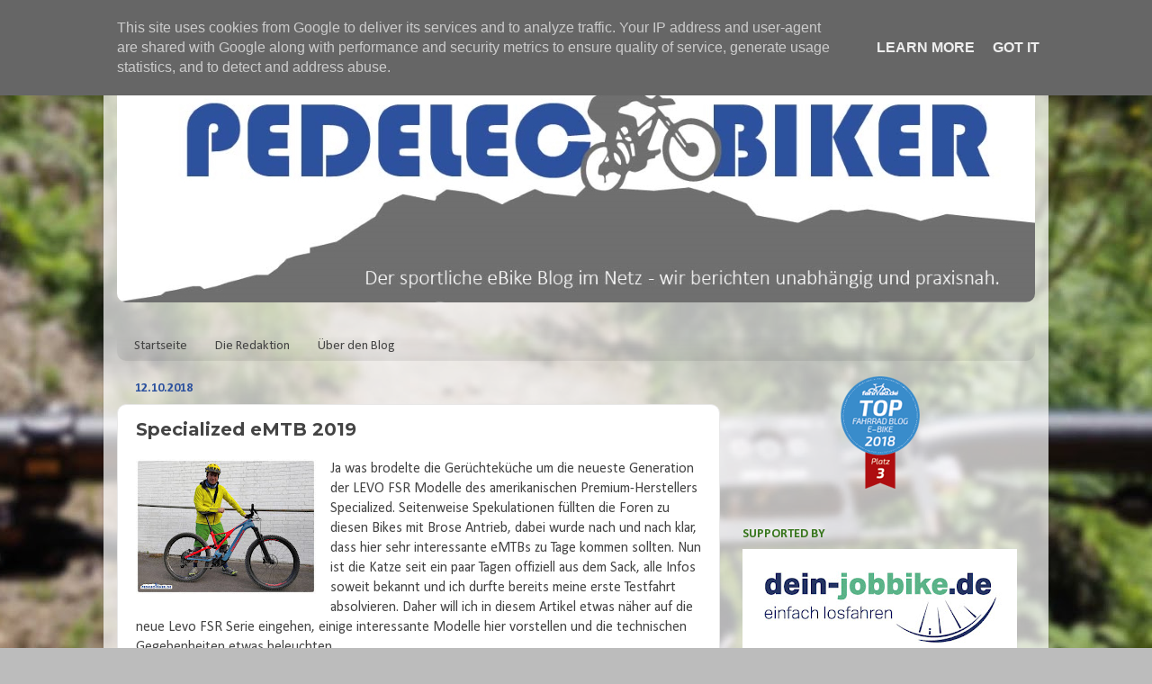

--- FILE ---
content_type: text/html; charset=UTF-8
request_url: https://www.pedelec-biker.de/2018/10/specialized-emtb-2019.html
body_size: 28345
content:
<!DOCTYPE html>
<html class='v2' dir='ltr' xmlns='http://www.w3.org/1999/xhtml' xmlns:b='http://www.google.com/2005/gml/b' xmlns:data='http://www.google.com/2005/gml/data' xmlns:expr='http://www.google.com/2005/gml/expr'>
<head>
<link href='https://www.blogger.com/static/v1/widgets/335934321-css_bundle_v2.css' rel='stylesheet' type='text/css'/>
<meta content='IE=EmulateIE7' http-equiv='X-UA-Compatible'/>
<meta content='width=1100' name='viewport'/>
<meta content='text/html; charset=UTF-8' http-equiv='Content-Type'/>
<meta content='blogger' name='generator'/>
<link href='https://www.pedelec-biker.de/favicon.ico' rel='icon' type='image/x-icon'/>
<link href='https://www.pedelec-biker.de/2018/10/specialized-emtb-2019.html' rel='canonical'/>
<link rel="alternate" type="application/atom+xml" title="Pedelec-Biker.de - Atom" href="https://www.pedelec-biker.de/feeds/posts/default" />
<link rel="alternate" type="application/rss+xml" title="Pedelec-Biker.de - RSS" href="https://www.pedelec-biker.de/feeds/posts/default?alt=rss" />
<link rel="service.post" type="application/atom+xml" title="Pedelec-Biker.de - Atom" href="https://www.blogger.com/feeds/8618685804572926096/posts/default" />

<link rel="alternate" type="application/atom+xml" title="Pedelec-Biker.de - Atom" href="https://www.pedelec-biker.de/feeds/6410838571730698651/comments/default" />
<!--Can't find substitution for tag [blog.ieCssRetrofitLinks]-->
<link href='https://blogger.googleusercontent.com/img/b/R29vZ2xl/AVvXsEhI4NrxmQN4BLk9oDE0Q1_e8EouypMfhOFv2dYoT0t7teuYwKy6Al70NKQmzHIWEUTI6rylJ6IczqFm1LUg33mlOY_RwykcdiJ7huJDjavHNK5KeEpEH8Gzv1jSTx-12lFCJrAKMgtMRV4/s200/IMG_20181007_171052.jpg' rel='image_src'/>
<meta content='Mein erster Eindruck und meine erste Testfahrt auf dem Turbo Levo FSR 2019!' name='description'/>
<meta content='https://www.pedelec-biker.de/2018/10/specialized-emtb-2019.html' property='og:url'/>
<meta content='Specialized eMTB 2019' property='og:title'/>
<meta content='Mein erster Eindruck und meine erste Testfahrt auf dem Turbo Levo FSR 2019!' property='og:description'/>
<meta content='https://blogger.googleusercontent.com/img/b/R29vZ2xl/AVvXsEhI4NrxmQN4BLk9oDE0Q1_e8EouypMfhOFv2dYoT0t7teuYwKy6Al70NKQmzHIWEUTI6rylJ6IczqFm1LUg33mlOY_RwykcdiJ7huJDjavHNK5KeEpEH8Gzv1jSTx-12lFCJrAKMgtMRV4/w1200-h630-p-k-no-nu/IMG_20181007_171052.jpg' property='og:image'/>
<title>Pedelec-Biker.de: Specialized eMTB 2019</title>
<style type='text/css'>@font-face{font-family:'Calibri';font-style:normal;font-weight:400;font-display:swap;src:url(//fonts.gstatic.com/l/font?kit=J7afnpV-BGlaFfdAhLEY67FIEjg&skey=a1029226f80653a8&v=v15)format('woff2');unicode-range:U+0000-00FF,U+0131,U+0152-0153,U+02BB-02BC,U+02C6,U+02DA,U+02DC,U+0304,U+0308,U+0329,U+2000-206F,U+20AC,U+2122,U+2191,U+2193,U+2212,U+2215,U+FEFF,U+FFFD;}@font-face{font-family:'Calibri';font-style:normal;font-weight:700;font-display:swap;src:url(//fonts.gstatic.com/l/font?kit=J7aanpV-BGlaFfdAjAo9_pxqHxIZrCE&skey=cd2dd6afe6bf0eb2&v=v15)format('woff2');unicode-range:U+0000-00FF,U+0131,U+0152-0153,U+02BB-02BC,U+02C6,U+02DA,U+02DC,U+0304,U+0308,U+0329,U+2000-206F,U+20AC,U+2122,U+2191,U+2193,U+2212,U+2215,U+FEFF,U+FFFD;}@font-face{font-family:'Montserrat';font-style:normal;font-weight:700;font-display:swap;src:url(//fonts.gstatic.com/s/montserrat/v31/JTUHjIg1_i6t8kCHKm4532VJOt5-QNFgpCuM73w0aXp-p7K4KLjztg.woff2)format('woff2');unicode-range:U+0460-052F,U+1C80-1C8A,U+20B4,U+2DE0-2DFF,U+A640-A69F,U+FE2E-FE2F;}@font-face{font-family:'Montserrat';font-style:normal;font-weight:700;font-display:swap;src:url(//fonts.gstatic.com/s/montserrat/v31/JTUHjIg1_i6t8kCHKm4532VJOt5-QNFgpCuM73w9aXp-p7K4KLjztg.woff2)format('woff2');unicode-range:U+0301,U+0400-045F,U+0490-0491,U+04B0-04B1,U+2116;}@font-face{font-family:'Montserrat';font-style:normal;font-weight:700;font-display:swap;src:url(//fonts.gstatic.com/s/montserrat/v31/JTUHjIg1_i6t8kCHKm4532VJOt5-QNFgpCuM73w2aXp-p7K4KLjztg.woff2)format('woff2');unicode-range:U+0102-0103,U+0110-0111,U+0128-0129,U+0168-0169,U+01A0-01A1,U+01AF-01B0,U+0300-0301,U+0303-0304,U+0308-0309,U+0323,U+0329,U+1EA0-1EF9,U+20AB;}@font-face{font-family:'Montserrat';font-style:normal;font-weight:700;font-display:swap;src:url(//fonts.gstatic.com/s/montserrat/v31/JTUHjIg1_i6t8kCHKm4532VJOt5-QNFgpCuM73w3aXp-p7K4KLjztg.woff2)format('woff2');unicode-range:U+0100-02BA,U+02BD-02C5,U+02C7-02CC,U+02CE-02D7,U+02DD-02FF,U+0304,U+0308,U+0329,U+1D00-1DBF,U+1E00-1E9F,U+1EF2-1EFF,U+2020,U+20A0-20AB,U+20AD-20C0,U+2113,U+2C60-2C7F,U+A720-A7FF;}@font-face{font-family:'Montserrat';font-style:normal;font-weight:700;font-display:swap;src:url(//fonts.gstatic.com/s/montserrat/v31/JTUHjIg1_i6t8kCHKm4532VJOt5-QNFgpCuM73w5aXp-p7K4KLg.woff2)format('woff2');unicode-range:U+0000-00FF,U+0131,U+0152-0153,U+02BB-02BC,U+02C6,U+02DA,U+02DC,U+0304,U+0308,U+0329,U+2000-206F,U+20AC,U+2122,U+2191,U+2193,U+2212,U+2215,U+FEFF,U+FFFD;}@font-face{font-family:'Nobile';font-style:normal;font-weight:700;font-display:swap;src:url(//fonts.gstatic.com/s/nobile/v19/m8JQjflSeaOVl1iO4ojDc5RARGmK3eud.woff2)format('woff2');unicode-range:U+0301,U+0400-045F,U+0490-0491,U+04B0-04B1,U+2116;}@font-face{font-family:'Nobile';font-style:normal;font-weight:700;font-display:swap;src:url(//fonts.gstatic.com/s/nobile/v19/m8JQjflSeaOVl1iO4ojDeZRARGmK3eud.woff2)format('woff2');unicode-range:U+0100-02BA,U+02BD-02C5,U+02C7-02CC,U+02CE-02D7,U+02DD-02FF,U+0304,U+0308,U+0329,U+1D00-1DBF,U+1E00-1E9F,U+1EF2-1EFF,U+2020,U+20A0-20AB,U+20AD-20C0,U+2113,U+2C60-2C7F,U+A720-A7FF;}@font-face{font-family:'Nobile';font-style:normal;font-weight:700;font-display:swap;src:url(//fonts.gstatic.com/s/nobile/v19/m8JQjflSeaOVl1iO4ojDd5RARGmK3Q.woff2)format('woff2');unicode-range:U+0000-00FF,U+0131,U+0152-0153,U+02BB-02BC,U+02C6,U+02DA,U+02DC,U+0304,U+0308,U+0329,U+2000-206F,U+20AC,U+2122,U+2191,U+2193,U+2212,U+2215,U+FEFF,U+FFFD;}</style>
<style id='page-skin-1' type='text/css'><!--
/*-----------------------------------------------
Blogger Template Style
Name:     Picture Window
Designer: Josh Peterson
URL:      www.noaesthetic.com
----------------------------------------------- */
/* Variable definitions
====================
<Variable name="keycolor" description="Main Color" type="color" default="#1a222a"/>
<Variable name="body.background" description="Body Background" type="background"
color="#bcbcbc" default="#111111 url(http://themes.googleusercontent.com/image?id=1OACCYOE0-eoTRTfsBuX1NMN9nz599ufI1Jh0CggPFA_sK80AGkIr8pLtYRpNUKPmwtEa) repeat-x fixed top center"/>
<Group description="Page Text" selector="body">
<Variable name="body.font" description="Font" type="font"
default="normal normal 15px Arial, Tahoma, Helvetica, FreeSans, sans-serif"/>
<Variable name="body.text.color" description="Text Color" type="color" default="#333333"/>
</Group>
<Group description="Backgrounds" selector=".body-fauxcolumns-outer">
<Variable name="body.background.color" description="Outer Background" type="color" default="#296695"/>
<Variable name="header.background.color" description="Header Background" type="color" default="transparent"/>
<Variable name="post.background.color" description="Post Background" type="color" default="#ffffff"/>
</Group>
<Group description="Links" selector=".main-outer">
<Variable name="link.color" description="Link Color" type="color" default="#336699"/>
<Variable name="link.visited.color" description="Visited Color" type="color" default="#6699cc"/>
<Variable name="link.hover.color" description="Hover Color" type="color" default="#33aaff"/>
</Group>
<Group description="Blog Title" selector=".header h1">
<Variable name="header.font" description="Title Font" type="font"
default="normal normal 36px Arial, Tahoma, Helvetica, FreeSans, sans-serif"/>
<Variable name="header.text.color" description="Text Color" type="color" default="#ffffff" />
</Group>
<Group description="Tabs Text" selector=".tabs-inner .widget li a">
<Variable name="tabs.font" description="Font" type="font"
default="normal normal 15px Arial, Tahoma, Helvetica, FreeSans, sans-serif"/>
<Variable name="tabs.text.color" description="Text Color" type="color" default="#ffffff"/>
<Variable name="tabs.selected.text.color" description="Selected Color" type="color" default="#2c519e"/>
</Group>
<Group description="Tabs Background" selector=".tabs-outer .PageList">
<Variable name="tabs.background.color" description="Background Color" type="color" default="transparent"/>
<Variable name="tabs.selected.background.color" description="Selected Color" type="color" default="transparent"/>
<Variable name="tabs.separator.color" description="Separator Color" type="color" default="transparent"/>
</Group>
<Group description="Post Title" selector="h3.post-title, .comments h4">
<Variable name="post.title.font" description="Title Font" type="font"
default="normal normal 18px Arial, Tahoma, Helvetica, FreeSans, sans-serif"/>
</Group>
<Group description="Date Header" selector=".date-header">
<Variable name="date.header.color" description="Text Color" type="color" default="#444444"/>
</Group>
<Group description="Post" selector=".post">
<Variable name="post.footer.text.color" description="Footer Text Color" type="color" default="#999999"/>
<Variable name="post.border.color" description="Border Color" type="color" default="#dddddd"/>
</Group>
<Group description="Gadgets" selector="h2">
<Variable name="widget.title.font" description="Title Font" type="font"
default="bold normal 13px Arial, Tahoma, Helvetica, FreeSans, sans-serif"/>
<Variable name="widget.title.text.color" description="Title Color" type="color" default="#888888"/>
</Group>
<Group description="Footer" selector=".footer-outer">
<Variable name="footer.text.color" description="Text Color" type="color" default="#cccccc"/>
<Variable name="footer.widget.title.text.color" description="Gadget Title Color" type="color" default="#aaaaaa"/>
</Group>
<Group description="Footer Links" selector=".footer-outer">
<Variable name="footer.link.color" description="Link Color" type="color" default="#99ccee"/>
<Variable name="footer.link.visited.color" description="Visited Color" type="color" default="#77aaee"/>
<Variable name="footer.link.hover.color" description="Hover Color" type="color" default="#33aaff"/>
</Group>
<Variable name="content.margin" description="Content Margin Top" type="length" default="20px"/>
<Variable name="content.padding" description="Content Padding" type="length" default="0"/>
<Variable name="content.background" description="Content Background" type="background"
default="transparent none repeat scroll top left"/>
<Variable name="content.border.radius" description="Content Border Radius" type="length" default="0"/>
<Variable name="content.shadow.spread" description="Content Shadow Spread" type="length" default="0"/>
<Variable name="header.padding" description="Header Padding" type="length" default="0"/>
<Variable name="header.background.gradient" description="Header Gradient" type="url"
default="none"/>
<Variable name="header.border.radius" description="Header Border Radius" type="length" default="0"/>
<Variable name="main.border.radius.top" description="Main Border Radius" type="length" default="20px"/>
<Variable name="footer.border.radius.top" description="Footer Border Radius Top" type="length" default="0"/>
<Variable name="footer.border.radius.bottom" description="Footer Border Radius Bottom" type="length" default="20px"/>
<Variable name="region.shadow.spread" description="Main and Footer Shadow Spread" type="length" default="3px"/>
<Variable name="region.shadow.offset" description="Main and Footer Shadow Offset" type="length" default="1px"/>
<Variable name="tabs.background.gradient" description="Tab Background Gradient" type="url" default="none"/>
<Variable name="tab.selected.background.gradient" description="Selected Tab Background" type="url"
default="url(http://www.blogblog.com/1kt/transparent/white80.png)"/>
<Variable name="tab.background" description="Tab Background" type="background"
default="transparent url(http://www.blogblog.com/1kt/transparent/black50.png) repeat scroll top left"/>
<Variable name="tab.border.radius" description="Tab Border Radius" type="length" default="10px" />
<Variable name="tab.first.border.radius" description="First Tab Border Radius" type="length" default="10px" />
<Variable name="tabs.border.radius" description="Tabs Border Radius" type="length" default="0" />
<Variable name="tabs.spacing" description="Tab Spacing" type="length" default=".25em"/>
<Variable name="tabs.margin.bottom" description="Tab Margin Bottom" type="length" default="0"/>
<Variable name="tabs.margin.sides" description="Tab Margin Sides" type="length" default="20px"/>
<Variable name="main.background" description="Main Background" type="background"
default="transparent url(http://www.blogblog.com/1kt/transparent/white80.png) repeat scroll top left"/>
<Variable name="main.padding.sides" description="Main Padding Sides" type="length" default="20px"/>
<Variable name="footer.background" description="Footer Background" type="background"
default="transparent url(http://www.blogblog.com/1kt/transparent/black50.png) repeat scroll top left"/>
<Variable name="post.margin.sides" description="Post Margin Sides" type="length" default="-20px"/>
<Variable name="post.border.radius" description="Post Border Radius" type="length" default="5px"/>
<Variable name="widget.title.text.transform" description="Widget Title Text Transform" type="string" default="uppercase"/>
<Variable name="mobile.background.overlay" description="Mobile Background Overlay" type="string"
default="transparent none repeat scroll top left"/>
<Variable name="startSide" description="Side where text starts in blog language" type="automatic" default="left"/>
<Variable name="endSide" description="Side where text ends in blog language" type="automatic" default="right"/>
*/
/* Content
----------------------------------------------- */
body {
font: normal normal 16px Calibri;
color: #444444;
background: #bcbcbc url(//3.bp.blogspot.com/-RC8kod_7LVc/XR6FfFJ-XTI/AAAAAAADjA4/f2xCK4I8ELQyMXYhNa7AaQzBUwS2qoc-gCK4BGAYYCw/s0/Back_24c.jpg) repeat fixed bottom center;
}
html body .region-inner {
min-width: 0;
max-width: 100%;
width: auto;
}
.content-outer {
font-size: 90%;
}
a:link {
text-decoration:none;
color: #2c519e;
}
a:visited {
text-decoration:none;
color: #2c519e;
}
a:hover {
text-decoration:underline;
color: #38761d;
}
.content-outer {
background: transparent url(//www.blogblog.com/1kt/transparent/white80.png) repeat scroll top left;
-moz-border-radius: 15px;
-webkit-border-radius: 15px;
-goog-ms-border-radius: 15px;
border-radius: 15px;
-moz-box-shadow: 0 0 3px rgba(0, 0, 0, .15);
-webkit-box-shadow: 0 0 3px rgba(0, 0, 0, .15);
-goog-ms-box-shadow: 0 0 3px rgba(0, 0, 0, .15);
box-shadow: 0 0 3px rgba(0, 0, 0, .15);
margin: 30px auto;
}
.content-inner {
padding: 15px;
}
/* Header
----------------------------------------------- */
.header-outer {
background: rgba(119, 119, 119, 0) url(//www.blogblog.com/1kt/transparent/header_gradient_shade.png) repeat-x scroll top left;
_background-image: none;
color: #ffffff;
-moz-border-radius: 10px;
-webkit-border-radius: 10px;
-goog-ms-border-radius: 10px;
border-radius: 10px;
}
.Header img, .Header #header-inner {
-moz-border-radius: 10px;
-webkit-border-radius: 10px;
-goog-ms-border-radius: 10px;
border-radius: 10px;
}
.header-inner .Header .titlewrapper,
.header-inner .Header .descriptionwrapper {
padding-left: 30px;
padding-right: 30px;
}
.Header h1 {
font: normal bold 36px Nobile;
text-shadow: 1px 1px 3px rgba(0, 0, 0, 0.3);
}
.Header h1 a {
color: #ffffff;
}
.Header .description {
font-size: 130%;
}
/* Navbar
&#8212;&#8212;&#8212;&#8212;&#8212;&#8212;&#8212;&#8212;&#8212;&#8212;&#8212;&#8212;&#8212;&#8212;&#8212;&#8211; */
#navbar-iframe {
height:0px;
visibility:hidden;
display:none
}
/* Tabs
----------------------------------------------- */
.tabs-inner {
margin: .5em 0 0;
padding: 0;
}
.tabs-inner .section {
margin: 0;
}
.tabs-inner .widget ul {
padding: 0;
background: rgba(119, 119, 119, 0) url(//www.blogblog.com/1kt/transparent/tabs_gradient_shade.png) repeat scroll bottom;
-moz-border-radius: 10px;
-webkit-border-radius: 10px;
-goog-ms-border-radius: 10px;
border-radius: 10px;
}
.tabs-inner .widget li {
border: none;
}
.tabs-inner .widget li a {
display: inline-block;
padding: .5em 1em;
margin-right: 0;
color: #444444;
font: normal normal 15px Calibri;
-moz-border-radius: 0 0 0 0;
-webkit-border-top-left-radius: 0;
-webkit-border-top-right-radius: 0;
-goog-ms-border-radius: 0 0 0 0;
border-radius: 0 0 0 0;
background: transparent none no-repeat scroll top left;
border-right: 1px solid rgba(119, 119, 119, 0);
}
.tabs-inner .widget li:first-child a {
padding-left: 1.25em;
-moz-border-radius-topleft: 10px;
-moz-border-radius-bottomleft: 10px;
-webkit-border-top-left-radius: 10px;
-webkit-border-bottom-left-radius: 10px;
-goog-ms-border-top-left-radius: 10px;
-goog-ms-border-bottom-left-radius: 10px;
border-top-left-radius: 10px;
border-bottom-left-radius: 10px;
}
.tabs-inner .widget li.selected a,
.tabs-inner .widget li a:hover {
position: relative;
z-index: 1;
background: rgba(119, 119, 119, 0) url(//www.blogblog.com/1kt/transparent/tabs_gradient_shade.png) repeat scroll bottom;
color: #38761d;
-moz-box-shadow: 0 0 0 rgba(0, 0, 0, .15);
-webkit-box-shadow: 0 0 0 rgba(0, 0, 0, .15);
-goog-ms-box-shadow: 0 0 0 rgba(0, 0, 0, .15);
box-shadow: 0 0 0 rgba(0, 0, 0, .15);
}
/* Headings
----------------------------------------------- */
h2 {
font: normal bold 100% Calibri;
text-transform: uppercase;
color: #38761d;
margin: .5em 0;
}
/* Main
----------------------------------------------- */
.main-outer {
background: transparent none repeat scroll top center;
-moz-border-radius: 0 0 0 0;
-webkit-border-top-left-radius: 0;
-webkit-border-top-right-radius: 0;
-webkit-border-bottom-left-radius: 0;
-webkit-border-bottom-right-radius: 0;
-goog-ms-border-radius: 0 0 0 0;
border-radius: 0 0 0 0;
-moz-box-shadow: 0 0 0 rgba(0, 0, 0, .15);
-webkit-box-shadow: 0 0 0 rgba(0, 0, 0, .15);
-goog-ms-box-shadow: 0 0 0 rgba(0, 0, 0, .15);
box-shadow: 0 0 0 rgba(0, 0, 0, .15);
}
.main-inner {
padding: 15px 5px 20px;
}
.main-inner .column-center-inner {
padding: 0 0;
}
.main-inner .column-left-inner {
padding-left: 0;
}
.main-inner .column-right-inner {
padding-right: 0;
}
/* Posts
----------------------------------------------- */
h3.post-title {
margin: 0;
font: normal bold 20px Montserrat;
}
.comments h4 {
margin: 1em 0 0;
font: normal bold 20px Montserrat;
}
.date-header span {
color: #2c519e;
}
.post-outer {
background-color: #ffffff;
border: solid 1px #e8e8e8;
-moz-border-radius: 10px;
-webkit-border-radius: 10px;
border-radius: 10px;
-goog-ms-border-radius: 10px;
padding: 15px 20px;
margin: 0 -20px 20px;
}
.post-body {
line-height: 1.4;
font-size: 110%;
position: relative;
}
.post-header {
margin: 0 0 1.5em;
color: #aeaeae;
line-height: 1.6;
}
.post-footer {
margin: .5em 0 0;
color: #aeaeae;
line-height: 1.6;
}
#blog-pager {
font-size: 140%
}
#comments .comment-author {
padding-top: 1.5em;
border-top: dashed 1px #ccc;
border-top: dashed 1px rgba(128, 128, 128, .5);
background-position: 0 1.5em;
}
#comments .comment-author:first-child {
padding-top: 0;
border-top: none;
}
.avatar-image-container {
margin: .2em 0 0;
}
/* Comments
----------------------------------------------- */
.comments .comments-content .icon.blog-author {
background-repeat: no-repeat;
background-image: url([data-uri]);
}
.comments .comments-content .loadmore a {
border-top: 1px solid #38761d;
border-bottom: 1px solid #38761d;
}
.comments .continue {
border-top: 2px solid #38761d;
}
/* Widgets
----------------------------------------------- */
.widget ul, .widget #ArchiveList ul.flat {
padding: 0;
list-style: none;
}
.widget ul li, .widget #ArchiveList ul.flat li {
border-top: dashed 1px #ccc;
border-top: dashed 1px rgba(128, 128, 128, .5);
}
.widget ul li:first-child, .widget #ArchiveList ul.flat li:first-child {
border-top: none;
}
.widget .post-body ul {
list-style: disc;
}
.widget .post-body ul li {
border: none;
}
/* Footer
----------------------------------------------- */
.footer-outer {
color:#f7f8f8;
background: transparent url(//www.blogblog.com/1kt/transparent/black50.png) repeat scroll top left;
-moz-border-radius: 10px 10px 10px 10px;
-webkit-border-top-left-radius: 10px;
-webkit-border-top-right-radius: 10px;
-webkit-border-bottom-left-radius: 10px;
-webkit-border-bottom-right-radius: 10px;
-goog-ms-border-radius: 10px 10px 10px 10px;
border-radius: 10px 10px 10px 10px;
-moz-box-shadow: 0 0 0 rgba(0, 0, 0, .15);
-webkit-box-shadow: 0 0 0 rgba(0, 0, 0, .15);
-goog-ms-box-shadow: 0 0 0 rgba(0, 0, 0, .15);
box-shadow: 0 0 0 rgba(0, 0, 0, .15);
}
.footer-inner {
padding: 10px 5px 20px;
}
.footer-outer a {
color: #00339e;
}
.footer-outer a:visited {
color: #00339e;
}
.footer-outer a:hover {
color: #00339e;
}
.footer-outer .widget h2 {
color: #bbbbbb;
}
/* Mobile
----------------------------------------------- */
html body.mobile {
height: auto;
}
html body.mobile {
min-height: 480px;
background-size: 100% auto;
}
.mobile .body-fauxcolumn-outer {
background: transparent none repeat scroll top left;
}
html .mobile .mobile-date-outer, html .mobile .blog-pager {
border-bottom: none;
background: transparent none repeat scroll top center;
margin-bottom: 10px;
}
.mobile .date-outer {
background: transparent none repeat scroll top center;
}
.mobile .header-outer, .mobile .main-outer,
.mobile .post-outer, .mobile .footer-outer {
-moz-border-radius: 0;
-webkit-border-radius: 0;
-goog-ms-border-radius: 0;
border-radius: 0;
}
.mobile .content-outer,
.mobile .main-outer,
.mobile .post-outer {
background: inherit;
border: none;
}
.mobile .content-outer {
font-size: 100%;
}
.mobile-link-button {
background-color: #2c519e;
}
.mobile-link-button a:link, .mobile-link-button a:visited {
color: #ffffff;
}
.mobile-index-contents {
color: #444444;
}
.mobile .tabs-inner .PageList .widget-content {
background: rgba(119, 119, 119, 0) url(//www.blogblog.com/1kt/transparent/tabs_gradient_shade.png) repeat scroll bottom;
color: #38761d;
}
.mobile .tabs-inner .PageList .widget-content .pagelist-arrow {
border-left: 1px solid rgba(119, 119, 119, 0);
}

--></style>
<style id='template-skin-1' type='text/css'><!--
body {
min-width: 1050px;
}
.content-outer, .content-fauxcolumn-outer, .region-inner {
min-width: 1050px;
max-width: 1050px;
_width: 1050px;
}
.main-inner .columns {
padding-left: 0px;
padding-right: 350px;
}
.main-inner .fauxcolumn-center-outer {
left: 0px;
right: 350px;
/* IE6 does not respect left and right together */
_width: expression(this.parentNode.offsetWidth -
parseInt("0px") -
parseInt("350px") + 'px');
}
.main-inner .fauxcolumn-left-outer {
width: 0px;
}
.main-inner .fauxcolumn-right-outer {
width: 350px;
}
.main-inner .column-left-outer {
width: 0px;
right: 100%;
margin-left: -0px;
}
.main-inner .column-right-outer {
width: 350px;
margin-right: -350px;
}
#layout {
min-width: 0;
}
#layout .content-outer {
min-width: 0;
width: 800px;
}
#layout .region-inner {
min-width: 0;
width: auto;
}
--></style>
<meta content='Xv_m_EIHN4y83iwWyHixbvvbs_a9StYhIpxwCwpIDe8' name='google-site-verification'/>
<link href='https://www.blogger.com/dyn-css/authorization.css?targetBlogID=8618685804572926096&amp;zx=4ea2f50c-eb78-42c9-be28-5f33bc5ac81a' media='none' onload='if(media!=&#39;all&#39;)media=&#39;all&#39;' rel='stylesheet'/><noscript><link href='https://www.blogger.com/dyn-css/authorization.css?targetBlogID=8618685804572926096&amp;zx=4ea2f50c-eb78-42c9-be28-5f33bc5ac81a' rel='stylesheet'/></noscript>
<meta name='google-adsense-platform-account' content='ca-host-pub-1556223355139109'/>
<meta name='google-adsense-platform-domain' content='blogspot.com'/>

<!-- data-ad-client=ca-pub-3449912968882532 -->

<script type="text/javascript" language="javascript">
  // Supply ads personalization default for EEA readers
  // See https://www.blogger.com/go/adspersonalization
  adsbygoogle = window.adsbygoogle || [];
  if (typeof adsbygoogle.requestNonPersonalizedAds === 'undefined') {
    adsbygoogle.requestNonPersonalizedAds = 1;
  }
</script>


</head>
<script src='https://ajax.googleapis.com/ajax/libs/jquery/1.6.4/jquery.min.js' type='text/javascript'></script>
<body class='loading'>
<div class='navbar section' id='navbar'><div class='widget Navbar' data-version='1' id='Navbar1'><script type="text/javascript">
    function setAttributeOnload(object, attribute, val) {
      if(window.addEventListener) {
        window.addEventListener('load',
          function(){ object[attribute] = val; }, false);
      } else {
        window.attachEvent('onload', function(){ object[attribute] = val; });
      }
    }
  </script>
<div id="navbar-iframe-container"></div>
<script type="text/javascript" src="https://apis.google.com/js/platform.js"></script>
<script type="text/javascript">
      gapi.load("gapi.iframes:gapi.iframes.style.bubble", function() {
        if (gapi.iframes && gapi.iframes.getContext) {
          gapi.iframes.getContext().openChild({
              url: 'https://www.blogger.com/navbar/8618685804572926096?po\x3d6410838571730698651\x26origin\x3dhttps://www.pedelec-biker.de',
              where: document.getElementById("navbar-iframe-container"),
              id: "navbar-iframe"
          });
        }
      });
    </script><script type="text/javascript">
(function() {
var script = document.createElement('script');
script.type = 'text/javascript';
script.src = '//pagead2.googlesyndication.com/pagead/js/google_top_exp.js';
var head = document.getElementsByTagName('head')[0];
if (head) {
head.appendChild(script);
}})();
</script>
</div></div>
<div class='body-fauxcolumns'>
<div class='fauxcolumn-outer body-fauxcolumn-outer'>
<div class='cap-top'>
<div class='cap-left'></div>
<div class='cap-right'></div>
</div>
<div class='fauxborder-left'>
<div class='fauxborder-right'></div>
<div class='fauxcolumn-inner'>
</div>
</div>
<div class='cap-bottom'>
<div class='cap-left'></div>
<div class='cap-right'></div>
</div>
</div>
</div>
<div class='content'>
<div class='content-fauxcolumns'>
<div class='fauxcolumn-outer content-fauxcolumn-outer'>
<div class='cap-top'>
<div class='cap-left'></div>
<div class='cap-right'></div>
</div>
<div class='fauxborder-left'>
<div class='fauxborder-right'></div>
<div class='fauxcolumn-inner'>
</div>
</div>
<div class='cap-bottom'>
<div class='cap-left'></div>
<div class='cap-right'></div>
</div>
</div>
</div>
<div class='content-outer'>
<div class='content-cap-top cap-top'>
<div class='cap-left'></div>
<div class='cap-right'></div>
</div>
<div class='fauxborder-left content-fauxborder-left'>
<div class='fauxborder-right content-fauxborder-right'></div>
<div class='content-inner'>
<header>
<div class='header-outer'>
<div class='header-cap-top cap-top'>
<div class='cap-left'></div>
<div class='cap-right'></div>
</div>
<div class='fauxborder-left header-fauxborder-left'>
<div class='fauxborder-right header-fauxborder-right'></div>
<div class='region-inner header-inner'>
<div class='header section' id='header'><div class='widget Header' data-version='1' id='Header1'>
<div id='header-inner'>
<a href='https://www.pedelec-biker.de/' style='display: block'>
<img alt='Pedelec-Biker.de' height='261px; ' id='Header1_headerimg' src='https://blogger.googleusercontent.com/img/b/R29vZ2xl/AVvXsEhMdfxz1yIrf-1U9XH-1buwutKAOSqHs29ww5D5QN6LYfSTI-b_eUg-ZLd-6r9fw0tkvsyMNABAGeM3C0xU1TxW3GA5VUCatJrIwEPdkJGLfHenZTNxzyFSWjKOyCstSw5Ub3BCXH0npnA/s1600/PB_Logo_neu-ma%25C3%259Fe_blog.jpg' style='display: block' width='1020px; '/>
</a>
<div class='descriptionwrapper'>
<p class='description'><span>
</span></p>
</div>
</div>
</div></div>
</div>
</div>
<div class='header-cap-bottom cap-bottom'>
<div class='cap-left'></div>
<div class='cap-right'></div>
</div>
</div>
</header>
<div class='tabs-outer'>
<div class='tabs-cap-top cap-top'>
<div class='cap-left'></div>
<div class='cap-right'></div>
</div>
<div class='fauxborder-left tabs-fauxborder-left'>
<div class='fauxborder-right tabs-fauxborder-right'></div>
<div class='region-inner tabs-inner'>
<div class='tabs section' id='crosscol'><div class='widget PageList' data-version='1' id='PageList1'>
<h2>Seiten</h2>
<div class='widget-content'>
<ul>
<li>
<a href='https://www.pedelec-biker.de/'>Startseite</a>
</li>
<li>
<a href='https://www.pedelec-biker.de/p/uber-uns.html'>Die Redaktion</a>
</li>
<li>
<a href='https://www.pedelec-biker.de/p/der-pedelec-biker-blog-besteht-seit.html'>Über den Blog</a>
</li>
</ul>
<div class='clear'></div>
</div>
</div></div>
<div class='tabs no-items section' id='crosscol-overflow'></div>
</div>
</div>
<div class='tabs-cap-bottom cap-bottom'>
<div class='cap-left'></div>
<div class='cap-right'></div>
</div>
</div>
<div class='main-outer'>
<div class='main-cap-top cap-top'>
<div class='cap-left'></div>
<div class='cap-right'></div>
</div>
<div class='fauxborder-left main-fauxborder-left'>
<div class='fauxborder-right main-fauxborder-right'></div>
<div class='region-inner main-inner'>
<div class='columns fauxcolumns'>
<div class='fauxcolumn-outer fauxcolumn-center-outer'>
<div class='cap-top'>
<div class='cap-left'></div>
<div class='cap-right'></div>
</div>
<div class='fauxborder-left'>
<div class='fauxborder-right'></div>
<div class='fauxcolumn-inner'>
</div>
</div>
<div class='cap-bottom'>
<div class='cap-left'></div>
<div class='cap-right'></div>
</div>
</div>
<div class='fauxcolumn-outer fauxcolumn-left-outer'>
<div class='cap-top'>
<div class='cap-left'></div>
<div class='cap-right'></div>
</div>
<div class='fauxborder-left'>
<div class='fauxborder-right'></div>
<div class='fauxcolumn-inner'>
</div>
</div>
<div class='cap-bottom'>
<div class='cap-left'></div>
<div class='cap-right'></div>
</div>
</div>
<div class='fauxcolumn-outer fauxcolumn-right-outer'>
<div class='cap-top'>
<div class='cap-left'></div>
<div class='cap-right'></div>
</div>
<div class='fauxborder-left'>
<div class='fauxborder-right'></div>
<div class='fauxcolumn-inner'>
</div>
</div>
<div class='cap-bottom'>
<div class='cap-left'></div>
<div class='cap-right'></div>
</div>
</div>
<!-- corrects IE6 width calculation -->
<div class='columns-inner'>
<div class='column-center-outer'>
<div class='column-center-inner'>
<div class='main section' id='main'><div class='widget Blog' data-version='1' id='Blog1'>
<div class='blog-posts hfeed'>

          <div class="date-outer">
        
<h2 class='date-header'><span>12.10.2018</span></h2>

          <div class="date-posts">
        
<div class='post-outer'>
<div class='post hentry' itemscope='itemscope' itemtype='http://schema.org/BlogPosting'>
<a name='6410838571730698651'></a>
<h3 class='post-title entry-title' itemprop='name'>
Specialized eMTB 2019
</h3>
<div class='post-header'>
<div class='post-header-line-1'></div>
</div>
<div class='post-body entry-content' id='post-body-6410838571730698651' itemprop='articleBody'>
<div class="separator" style="clear: both; text-align: center;">
<a href="https://blogger.googleusercontent.com/img/b/R29vZ2xl/AVvXsEhI4NrxmQN4BLk9oDE0Q1_e8EouypMfhOFv2dYoT0t7teuYwKy6Al70NKQmzHIWEUTI6rylJ6IczqFm1LUg33mlOY_RwykcdiJ7huJDjavHNK5KeEpEH8Gzv1jSTx-12lFCJrAKMgtMRV4/s1600/IMG_20181007_171052.jpg" imageanchor="1" style="clear: left; float: left; margin-bottom: 1em; margin-right: 1em;"><img border="0" data-original-height="480" data-original-width="640" height="150" src="https://blogger.googleusercontent.com/img/b/R29vZ2xl/AVvXsEhI4NrxmQN4BLk9oDE0Q1_e8EouypMfhOFv2dYoT0t7teuYwKy6Al70NKQmzHIWEUTI6rylJ6IczqFm1LUg33mlOY_RwykcdiJ7huJDjavHNK5KeEpEH8Gzv1jSTx-12lFCJrAKMgtMRV4/s200/IMG_20181007_171052.jpg" width="200" /></a></div>
Ja was brodelte die Gerüchteküche um die neueste Generation der LEVO FSR Modelle des amerikanischen Premium-Herstellers Specialized. Seitenweise Spekulationen füllten die Foren zu diesen Bikes mit Brose Antrieb, dabei wurde nach und nach klar, dass hier sehr interessante eMTBs zu Tage kommen sollten. Nun ist die Katze seit ein paar Tagen offiziell aus dem Sack, alle Infos soweit bekannt und ich durfte bereits meine erste Testfahrt absolvieren. Daher will ich in diesem Artikel etwas näher auf die neue Levo FSR Serie eingehen, einige interessante Modelle hier vorstellen und die technischen Gegebenheiten etwas beleuchten.<br />
<div class="separator" style="clear: both; text-align: center;">
</div>
<a name="more"></a><br />
Ich hatte ja fast nicht mehr daran geglaubt, dass es tatsächlich doch noch einen eMTB Hersteller gibt, welcher auf die zukunftsweisenden 29er Laufräder mit viel Federweg setzt. Wer die Bio-Bike-Entwicklung (ohne Motor) etwas genauer beobachtet, wird feststellen, dass 29 Laufräder der mega Trend sind.<br />
Kaum ein Hersteller, der hier nicht ein ordentliches Trail-Bike mit mindestens 150 mm Federweg im Programm hat. <br />
<br />
<b><i>Und der eMTB Bereich? Verschläft er diese Entwicklung?</i></b><br />
NEIN, nicht ganz!&nbsp; Einige wenige haben aufgepasst und mitgedacht.<br />
Allen voran muss man hier, neben Focus, nun Specialized mit der neuen LEVO FSR Serie erwähnen - alle Bikes aus der LEVO FSR Serie besitzen 2019 schön große, traktionsstarke und leicht laufende 29 Zoll Laufräder in der Breite 2,6" - auf beiden Achsen!<br />
<br />
<div class="separator" style="clear: both; text-align: center;">
<a href="https://blogger.googleusercontent.com/img/b/R29vZ2xl/AVvXsEircPj38Y1V59ScGHibj47s0nNFbU8RSfCTUON4DuiHgRgOD3EMfTIGu2KBjwuVfWIP2S9WHFgNZ70emtEgUB0Dqt9YOgCxLp_rmkrvmKeMZcfE2_qiheB6Lh0GwkdjhlIAAdTMHjrhWeU/s1600/LevoGenII_Rabac-5616.jpg" imageanchor="1" style="clear: left; float: left; margin-bottom: 1em; margin-right: 1em;"><img alt="Wir haben die neuen Turbo Levo Modelle 2019 genau betrachtet und haben eine Testfahrt gemacht." border="0" data-original-height="1068" data-original-width="1600" height="425" src="https://blogger.googleusercontent.com/img/b/R29vZ2xl/AVvXsEircPj38Y1V59ScGHibj47s0nNFbU8RSfCTUON4DuiHgRgOD3EMfTIGu2KBjwuVfWIP2S9WHFgNZ70emtEgUB0Dqt9YOgCxLp_rmkrvmKeMZcfE2_qiheB6Lh0GwkdjhlIAAdTMHjrhWeU/s640/LevoGenII_Rabac-5616.jpg" title="Specialized Turbo FSR 2019" width="640" /></a></div>
<br />
<h3>
</h3>
<h3>
</h3>
<h3>
Aber warum 29 Zoll-Laufräder am eMTB?</h3>
Zunächst einmal sei gesagt, dass 27,5er Laufräder in keinem Fall schlecht sind und weiterhin ihre Berechtigung haben.<br />
<br />
Wer den UCI MTB Downhill Worldcup in den vergangenen zwei Jahren etwas beobachtet hat, wird sicherlich festgestellt haben, dass 29er Downhillbikes immer mehr von den Pros gefahren werden. Und diese Bikes sind durchaus erfolgreich, wie man beim diesjährigen Gesamtsieger&nbsp;<a href="https://www.instagram.com/amaurypierron4/?hl=de" rel="nofollow" target="_blank">Amaury Pierron</a> sehen konnte.<br />
<br />
<h4>
Der Tausch auf 29" Laufräder bei meinem Turbo Levo FSR</h4>
Persönlich fahre ich mein Levo FSR (Mj. 17) bereits seit knapp einem Jahr nur noch mit 29er Laufrädern - hier passt die Rahmengeometrie zwar nicht 100% zu dieser Laufradgröße, da eigentlich für 27,5er im breiten 3" Plus Format gedacht, dennoch wurde im direkten Vergleich deutlich, wie viel schneller und energiesparender das Bike auf den großen Laufrädern geht. <br />
Belegen lässt sich dies bei meinen regelmäßigen Trainigsfahrten auf meinem 20 km-Enduro-Rundkurs - hier sind die Sektorzeiten bergab auf einer Ebene mit waschechten Enduros auf 27,5" Laufrädern und 170 mm Federweg.<br />
<br />
Beim Fahren im Gelände wird dabei immer wieder deutlich, dass die großen Laufräder <b>deutlich ruhiger Abrollen</b> und man so <b>mehr Geschwindigkeit</b> mitnehmen kann. Es zeigt sich also, was bei den PROs funktioniert, ist beim Otto-Normal-Biker ebenfalls bemerkbar.<br />
<br />
<br />
<h4>
<b>29 Zoll alleine macht noch kein gutes Trailbike</b></h4>
Nun ist es ja mit einem 29er Laufrad alleine nicht getan, denn die Rahmengeometrie muss darauf abgestimmt sein. Hier hat die zweite Generation der <b>LEVO FSR Serie von Specialized</b> einen ganz neuen Rahmen bekommen, welcher auf der aktuellen Bio-Bike-Variante, dem Stumpjumper basiert.<br />
<br />
<table cellpadding="0" cellspacing="0" class="tr-caption-container" style="float: left; margin-right: 1em; text-align: left;"><tbody>
<tr><td style="text-align: center;"><a href="https://blogger.googleusercontent.com/img/b/R29vZ2xl/AVvXsEj31iVTwHws9fVB58q0N7nClJbpFbQpqBzceAGNlK2EQZeMEUsP9A1Ekb01Sy9WszksWhKNAkb-F5vJ_-3UsIjwJ-MoPW2ofphPmRvyzVIM2tVdt_n-nm1VAHE6lj0MzEuTIIoXjpXyOcI/s1600/96419-51_LEVO-FSR-WMN_COMP-29_PLMPRP-ACDLAVA_HERO.jpg" imageanchor="1" style="clear: left; margin-bottom: 1em; margin-left: auto; margin-right: auto;"><img alt="Ein Highlight am Frauen-Levo von Specialized: die Farben!" border="0" data-original-height="869" data-original-width="1600" height="346" src="https://blogger.googleusercontent.com/img/b/R29vZ2xl/AVvXsEj31iVTwHws9fVB58q0N7nClJbpFbQpqBzceAGNlK2EQZeMEUsP9A1Ekb01Sy9WszksWhKNAkb-F5vJ_-3UsIjwJ-MoPW2ofphPmRvyzVIM2tVdt_n-nm1VAHE6lj0MzEuTIIoXjpXyOcI/s640/96419-51_LEVO-FSR-WMN_COMP-29_PLMPRP-ACDLAVA_HERO.jpg" title="Women&#39;s Turbo Levo FSR 2019" width="640" /></a></td></tr>
<tr><td class="tr-caption" style="text-align: center;">Die lilane Lackierung mit den lachsfarbenen Highlights sieht einfach nur fantastisch aus am Women's Turbo Levo Comp FSR</td></tr>
</tbody></table>
<br />
<h3>
Die Rahmengeometrie der 2019er Turbo Levo FSR von Specialized</h3>
Auffälligstes Merkmal hierbei ist die <b>asymmetrische Rahmenarchitektur</b> mit einer zwischen Oberrohr und Unterrohr, parallel zum Dämpfer verlaufenden, einseitigen Strebe. <br />
<br />
Dies schafft eine zusätzliche Verstärkung zum Sitzrohr hin, welches nun sehr kurz ausfällt - bei Rahmengröße L hat es lediglich eine Länge von 45,5 cm. <br />
<br />
Damit kommt der gesamte Schwerpunkt des Rahmens trotz hoch auftragenden 29er Laufräder sehr tief, was letztendlich das <b>Handling und die Balance sehr positiv beeinflusst</b>.<br />
Ergänzt wird dies weiter durch einen <b>flachen Lenkwinkel</b> und daraus resultierend einem etwas größeren Radstand von 123,5 cm (L Rahmen).<br />
<br />
Mit <b>150 mm Federweg in Front und Heck </b>(148mm) gibt es zudem reichlich Bewegungsfreiheit für die 29er Laufräder um ordentlich ballern zu können. Ebenso verfügt die <b>Variosattelstütze </b>über einen Verstellbereich von <b>160 mm</b> was viel Spielraum bei der Position auf dem Bike lassen sollte.&nbsp; <br />
<br />
<div class="separator" style="clear: both; text-align: center;">
<a href="https://blogger.googleusercontent.com/img/b/R29vZ2xl/AVvXsEiAOslUwLSWuFOmC4MVrkjZN3JfStTKP4Nll9jLkExc4zlA9_VI7DtGWqiS3Cxdyq9IDM1hrYjLmY7ISpA-UswH7R82f9TLmLS77Qc4HgQCX342I7CJSJ8x8Ghn_tGK0POqUQdNsBeLfX8/s1600/LevoGenII_Rabac-5271.jpg" imageanchor="1" style="clear: left; float: left; margin-bottom: 1em; margin-right: 1em;"><img alt="Meine ersten tests auf den 2019er Specialized Modellen Turbo Levo waren echt positiv." border="0" data-original-height="1068" data-original-width="1600" height="426" src="https://blogger.googleusercontent.com/img/b/R29vZ2xl/AVvXsEiAOslUwLSWuFOmC4MVrkjZN3JfStTKP4Nll9jLkExc4zlA9_VI7DtGWqiS3Cxdyq9IDM1hrYjLmY7ISpA-UswH7R82f9TLmLS77Qc4HgQCX342I7CJSJ8x8Ghn_tGK0POqUQdNsBeLfX8/s640/LevoGenII_Rabac-5271.jpg" title="Turbo Levo FSR 2019 erster Eindruck" width="640" /></a></div>
<br />
<h3>
<b>Customized Brose-Antriebe im Turbo Levo FSR 2019</b></h3>
Ein wesentliches Merkmal, welches die eMountainbikes von Specialized auszeichnet, ist der <b>integrierte Brose-Antrieb</b>. Ziel war es hier von Anfang an ein eMTB zu schaffen, welches vom Erscheinungsbild sowie dem Fahrgefühl möglichst nah am klassischen Bio-Bike (genau, die ohne Motor) dran sein sollte. Hierbei entschied man sich bereits seit der ersten Levo Serie 2015 für den <b>Brose-Antrieb mit einem eigenen Motormanagement</b>.<br />
<br />
<h4>
Die Kraftentfaltung im Brose-Motor</h4>
Die Hauptcharakteristik des Brose Antriebs zeichnet sich in erster Linie durch eine s<b>ehr harmonische, und drehmomentstarke Kraftenfaltung</b> aus. Daneben ist der Antrieb selbst unter Volllast kaum zu hören, was Bauartbedingt durch den integrierten Riemenantrieb erreicht wird.<br />
<br />
Gab es mit der ersten Generation des Brose-Antriebs hier und da noch Temperaturprobleme unter anspruchsvollen Bedingungen, sind diese Probleme spätestens mit der 2018er Genration und der Evolutionsstufe 1.3 des Brose-Motors Geschichte.<br />
<br />
<h4>
leichter und leistungsfähiger: Brose Drive S Mag</h4>
<div class="separator" style="clear: both; text-align: center;">
<a href="https://blogger.googleusercontent.com/img/b/R29vZ2xl/AVvXsEhfi1KV94Sntk5iXU3hMJF9-r5clbqAe1mxCMTClqk5Zgx3NJCZUBZ7YF9t4PLiEcn9ST7aQrtZ3UrWHUdJ0gXsulMGAJIs4N2xvHRJbgM5aBbJi3bm0LfoN1OkWOMjpK-Ri_p_YJAOm2U/s1600/DSC07475.jpg" imageanchor="1" style="clear: right; float: right; margin-bottom: 1em; margin-left: 1em;"><img border="0" data-original-height="1067" data-original-width="1600" height="133" src="https://blogger.googleusercontent.com/img/b/R29vZ2xl/AVvXsEhfi1KV94Sntk5iXU3hMJF9-r5clbqAe1mxCMTClqk5Zgx3NJCZUBZ7YF9t4PLiEcn9ST7aQrtZ3UrWHUdJ0gXsulMGAJIs4N2xvHRJbgM5aBbJi3bm0LfoN1OkWOMjpK-Ri_p_YJAOm2U/s200/DSC07475.jpg" width="200" /></a></div>
Jüngst wurde uns mit dem <b>Brose "Drive S Mag"</b> bis dato die letzte Entwicklungsstufe des bewährten Mittelmotors präsentiert. Dieses besonders leichte und leistungsstarke Aggregat kommt nun in den neuen <b>Levo FSR Modellen 2019</b> zum Einsatz. Den Brose Drive S (ohne das leichte Magnesium Gehäuse) konnte ich bereits vor einigen Wochen im hochalpinen Gelände testen und war von diesem Antrieb sehr angetan, da sich dieser sehr natürlich, kraftvoll und unaufgeregt fahren lässt.<br />
Der Brose Drive S Mag hingegen, ist durch seine kleinere Bauweise nun <b>noch geschickter in die Rahmengeometrie des Turbo Levo FSR integriert</b> und die Fahrt war, wie soll ich sagen, der Hammer! Kaum Geräuschentwicklung, eine sanfte und absolut natürliche Kraftentfaltung und nach oben raus Power, power, Power.<br />
<br />
<h3>
Die Akkuvarianten im Turbo Levo FSR 2019</h3>
Bei den Akkupacks kommen je nach Ausstattungsvariante Modelle mit klassischen <b>500 Wh</b> (18650er Zellen) oder ordentlichen <b>700 Wh</b> (21700er Zellen) zum Einsatz. Diese sind nun voll integriert und liegen geschützt im Unterrohr. Wer den 65cm langen Akku zum Laden entnehmen möchte, kann diesen nach unten aus dem Unterrohr hinausziehen oder eben einfach in eingelegtem Zustand, wie von den bisherigen Modellen bekannt, an der nächsten Steckdose auffrischen. Auch ein <b>nachträgliches Upgrade</b> auf den größeren Akku ist bei den 2019er Modellen problemlos möglich.<br />
<br />
Alles in allem ist insbesondere die neuen LEVO FSR Serie <b>ein weiterer Meilenstein in der eMTB Geschichte</b>, da diese Bikes die aktuelle Entwicklung um die 29er Laufräder aufgreifen und diese in <b>ein durchdachtes Gesamtkonzept</b> konstruiert sind. Dieses Gesamtkonzept zeichnet sich durch eine moderne und schlüssige Rahmenarchitektur, sowie einem besonderen Antriebskonzept wieder.<br />
<br />
<br />
<h3>
<b>Die erste Testfahrt mit dem Turbo Levo FSR 2019</b></h3>
<span style="background-color: white;">Da die e-motion Händlergruppe in der kommenden Saison auch Specializied Bikes zum Marken-Portfolio zählen wird, konnte ich zusammen mit meiner Kollegin Jenny auf einem e-motion-Specialized-Event im Kölner Umland eine Probefahrt auf den&nbsp;</span><span style="background-color: white;">neuen Levo FSR Modelle</span><span style="background-color: white;">&nbsp;unternehmen</span><span style="background-color: white;">. Hierbei entstand ein erster Eindruck zu den Fahreigenschaften der neuen 2019er Turbo-Modelle.</span><span style="background-color: white; color: #222222; font-family: &quot;arial&quot; , &quot;helvetica&quot; , sans-serif; font-size: x-small;">&nbsp;&nbsp;</span><br />
<span style="background-color: white; color: #222222; font-family: &quot;arial&quot; , &quot;helvetica&quot; , sans-serif; font-size: x-small;"><br /></span>
<br />
<table cellpadding="0" cellspacing="0" class="tr-caption-container" style="float: left; margin-right: 1em; text-align: left;"><tbody>
<tr><td style="text-align: center;"><a href="https://blogger.googleusercontent.com/img/b/R29vZ2xl/AVvXsEgJY0Kgw53Ou8iMmatnGWcc2peGubOA-gi0Q-7kv_CkmvRiYnXtKiXqekXJzyuLwmB5Tec7ACXROwJ6m7NLGj80tMcJea_PWpr5YxY1F0k-qO6JaZ-jre5UO2etnJKGV_MfSv0dK-IKP84/s1600/IMG-20181008-WA0002.jpg" imageanchor="1" style="clear: left; margin-bottom: 1em; margin-left: auto; margin-right: auto;"><img alt="Ein kleiner Eindruck von unserer ersten Testfahrt mit den Turbo Levo FSr Modellen 2019." border="0" data-original-height="900" data-original-width="1600" height="360" src="https://blogger.googleusercontent.com/img/b/R29vZ2xl/AVvXsEgJY0Kgw53Ou8iMmatnGWcc2peGubOA-gi0Q-7kv_CkmvRiYnXtKiXqekXJzyuLwmB5Tec7ACXROwJ6m7NLGj80tMcJea_PWpr5YxY1F0k-qO6JaZ-jre5UO2etnJKGV_MfSv0dK-IKP84/s640/IMG-20181008-WA0002.jpg" title="Testfahrt Turbo Levo FSR 2019" width="640" /></a></td></tr>
<tr><td class="tr-caption" style="text-align: center;">Wuhhu! Was gibt es schöneres, als sich am Gipfel auf die Abfahrt zu freuen? Meine Kollegin Jenny von e-motion und ich beim ersten Testride.</td></tr>
</tbody></table>
<span style="background-color: white; color: #222222; font-family: &quot;arial&quot; , &quot;helvetica&quot; , sans-serif; font-size: x-small;"><br /></span>
<br />
Zu allererst fällt auf, dass die Rahmen im Vergleich zu den Vorjahresmodellen, also der ersten Levo-Generation, etwas kleiner ausfallen. Fuhr ich (180cm/82cm) sonst ein Modell in Rahmengröße "M" fällt die Wahl nun ganz klar auf die "L" Größe.<br />
<br />
<b>Anmerkung von Jenny:&nbsp;</b><br />
<i>Zum Thema Rahmengeometrie und 29" Laufräder: Ich gehöre mit 1,63 m (großzügig betrachtet) ja eher zu den kleineren Personen und fahre aus diesem Grund immer lieber 27,5" Laufräder und ehrlich gesagt war ich etwas traurig, dass es die Turbo Levo Serie 2019 serienmäßig nur mit den großen Laufrädern gibt. ABER: Ich musste mich eines Besseren belehren lassen, denn bei der Testfahrt auf dem Turbo Levo habe ich überhaupt nicht gespürt, dass ich auf großen Reifen fahre. Ich hatte nie das Gefühl, das Bike sei zu ausladend oder unhandlich. Generell habe ich, als kleine Person, mich selten passender aufgehoben gefühlt auf einem eMTB, Rahmengeometrie, Fahrbalance und Dynamik - alles hat gestimmt - und ich bin die Männerversion gefahren! (Körpergröße 1,63m, Turbo Levo Expert FSR, Rahmengröße S)</i><br />
<br />
Wie es die Geodaten bereits erahnen lassen, wurde das neue Levo in der Rahmenarchitektur von Grund auf die 29 Zoll Laufradgröße angepasst. <br />
Hierzu ist es wichtig, dass das Bike trotz der hoch tragenden 29 Zoll Laufräder und dem üppigen 150 mm Federweg <b>einen tiefen Schwerpunkt </b>bekommt - des Rätsels Lösung lautet hier etwas mehr Radstand, ein kurzes Sitz- sowie Steuerrohr und daraus resultierend ein flach abfallendes Oberrohr. Um den Rahmen nun entsprechend steif zu bekommen, spaltet sich das Oberrohr zum Sitzrohr hin in asymmetrischer Weise auf.<br />
<br />
<div class="separator" style="clear: both; text-align: center;">
<a href="https://blogger.googleusercontent.com/img/b/R29vZ2xl/AVvXsEjIEduTAOYpR-RsSfsczOuIw6K0SPWYeZoXW9czYTa9oHstwPQUfj_jLnrZAjZv4A3oRqk-T4kZcubii28v0vS1rDgSi-JylJhL4opudTCJb4YM3lw4H4f7y8Do8UTkSTcQjcE0nnQr_t4/s1600/IMG_20181007_171052.jpg" imageanchor="1" style="clear: left; float: left; margin-bottom: 1em; margin-right: 1em;"><img border="0" data-original-height="1200" data-original-width="1600" height="480" src="https://blogger.googleusercontent.com/img/b/R29vZ2xl/AVvXsEjIEduTAOYpR-RsSfsczOuIw6K0SPWYeZoXW9czYTa9oHstwPQUfj_jLnrZAjZv4A3oRqk-T4kZcubii28v0vS1rDgSi-JylJhL4opudTCJb4YM3lw4H4f7y8Do8UTkSTcQjcE0nnQr_t4/s640/IMG_20181007_171052.jpg" width="640" /></a></div>
<h4>
<br /><br />Die perfekte Balance auf dem Trail</h4>
Wie nahezu perfekt ausbalanciert die neuen Levos sind, macht sich bereits beim ersten Uphill und dem darauf folgenden Trail bergab bemerkbar. Die großen 29" Laufräder fühlen sich ausgesprochen <b>agil und reaktionsstark</b> an, dazu kommen die bekannten positiven Eigenschaften, wie die hohe Laufruhe und der enorme Grip. Erfreulich, dass man hier wieder <b>schmalere Reifen in Form der 2,6" Butcher</b> aufgezogen hat. Diese bieten eine optimale Kombination aus Grip, Agilität und Spurtreue und vereinen damit die Eigenschaften eines "Plus-Reifens" mit denen eines klassischen schmalen Modells.<br />
<h4>
<br />Turbo Levo FSR 2019: Fahrgefühl</h4>
Das kurze Sitzrohr ermöglicht es im Zusammenspiel mit einer 160 mm Variosattelstütze, sehr tief in das Bike zu kommen was vor allem Bergab für sehr viel Sicherheit sorgt. Daneben bietet diese Eigenschaft ein <b>einfaches Handling auf dem Bike</b>, da die Gewichtsverlagerung je nach Bedarf sehr flexibel gestaltet werden kann.&nbsp; <br />
<br />
<h4>
Mein Eindruck zum Brose Drive S Mag</h4>
Die Akustik des neuen Brose Drive S in der leichten Magnesium-Version ist meinem Empfinden nach in dem Carbon Rahmen etwas deutlicher zu vernehmen als bei Alumodellen aus vorherigen Jahrgängen. Jedoch keineswegs aufdringlich oder gar störend.<br />
<br />
Insgesamt hat Specialized mit ihrer neuen Levo FSR Serie richtig Einen raus gehauen, die Bikes machen bereits auf der ersten Ausfahrt mächtig Eindruck und wirken aufgrund der 29 Zoll Laufräder und der ausbalancierten Rahmengeometrie sehr vielversprechend für intensivere Ausfahrten in anspruchsvollem Gelände. Die Specialized-typischen eMTB Merkmale, wie das schlichte Design und eder leise und natürlich anfühlende Antrieb bleiben weiter erhalten.<br />
Richtig, richtig gut!<br />
<br />
Ein ausführlicher Test mit allen Details folgt natürlich noch. Wie von uns gewohnt, gehen wir hier dann gezielt auf die Erfahrungen mit diesem Bike ein und machen sicherlich auch die eine oder andere dokumentierte Bergfahrt.&nbsp; <br />
<br />
<br />
<br />
<b>Einige ausgewählte Modelle aus dem 2019er Specialized eMTB Jahrgang</b><br />
<br />
<br />
<b>Men's Turbo Levo Expert FSR</b><br />
<div>
<br />
<table cellpadding="0" cellspacing="0" class="tr-caption-container" style="float: left; margin-right: 1em; text-align: left;"><tbody>
<tr><td style="text-align: center;"><a href="https://blogger.googleusercontent.com/img/b/R29vZ2xl/AVvXsEiiguJ3xIU_hLC_H9a2VXosRJtHLvmJd-dnrtja1QVG5NltOtiQcVhYZkanQA7sF2WRlhF3s_jiDAva2nbDvWvAGdUSAGRrZhHXSGt5ni3HbHnN5thEKhoo0fK7qe_1ErU2u_my9xU8F0A/s1600/DSC07484.jpg" imageanchor="1" style="clear: left; margin-bottom: 1em; margin-left: auto; margin-right: auto;"><img border="0" data-original-height="1067" data-original-width="1600" height="426" src="https://blogger.googleusercontent.com/img/b/R29vZ2xl/AVvXsEiiguJ3xIU_hLC_H9a2VXosRJtHLvmJd-dnrtja1QVG5NltOtiQcVhYZkanQA7sF2WRlhF3s_jiDAva2nbDvWvAGdUSAGRrZhHXSGt5ni3HbHnN5thEKhoo0fK7qe_1ErU2u_my9xU8F0A/s640/DSC07484.jpg" width="640" /></a></td></tr>
<tr><td class="tr-caption" style="text-align: center;">Das 29 Zoll Levo FSR - hier wird bereits optisch erkennbar, dass Laufräder und Rahmen miteinander harmonieren.&nbsp;</td></tr>
</tbody></table>
<br />
<table cellpadding="0" cellspacing="0" class="tr-caption-container" style="float: left; margin-right: 1em; text-align: left;"><tbody>
<tr><td style="text-align: center;"><a href="https://blogger.googleusercontent.com/img/b/R29vZ2xl/AVvXsEhJwiWqJqJt_a-_cbnn4EyADGIBkuBF6EoC_rhGBQUMuOKdkrX27KBPzhteuWnyu8SbXjNi24fK_xx2p2K_y0izndW2Y97MfHzYsgUew2M7rzzil6wAwNRe-HMQeyZTUw1BEH50IrOReMw/s1600/DSC07486.jpg" imageanchor="1" style="clear: left; margin-bottom: 1em; margin-left: auto; margin-right: auto;"><img border="0" data-original-height="1067" data-original-width="1600" height="426" src="https://blogger.googleusercontent.com/img/b/R29vZ2xl/AVvXsEhJwiWqJqJt_a-_cbnn4EyADGIBkuBF6EoC_rhGBQUMuOKdkrX27KBPzhteuWnyu8SbXjNi24fK_xx2p2K_y0izndW2Y97MfHzYsgUew2M7rzzil6wAwNRe-HMQeyZTUw1BEH50IrOReMw/s640/DSC07486.jpg" width="640" /></a></td></tr>
<tr><td class="tr-caption" style="text-align: center;">11-fach Schaltung von SRAM</td></tr>
</tbody></table>
<br />
<table cellpadding="0" cellspacing="0" class="tr-caption-container" style="float: left; margin-right: 1em; text-align: left;"><tbody>
<tr><td style="text-align: center;"><a href="https://blogger.googleusercontent.com/img/b/R29vZ2xl/AVvXsEh30UK1GFvZTWE52t6EzPT41Sc-hyEPfszav9i0TSn5lgw6SLE8PZVlTdCMJel5E3MkZHtz1tVyLXpQak8d44ZJTmhHrhi8jQ3gBLjwz6r0hrknNr0R9O_V4tRoj7nvOvbfsbOhWA_mfy4/s1600/DSC07490.jpg" imageanchor="1" style="clear: left; margin-bottom: 1em; margin-left: auto; margin-right: auto;"><img border="0" data-original-height="1067" data-original-width="1600" height="426" src="https://blogger.googleusercontent.com/img/b/R29vZ2xl/AVvXsEh30UK1GFvZTWE52t6EzPT41Sc-hyEPfszav9i0TSn5lgw6SLE8PZVlTdCMJel5E3MkZHtz1tVyLXpQak8d44ZJTmhHrhi8jQ3gBLjwz6r0hrknNr0R9O_V4tRoj7nvOvbfsbOhWA_mfy4/s640/DSC07490.jpg" width="640" /></a></td></tr>
<tr><td class="tr-caption" style="text-align: center;">Das kurze Sitzrohr und daran ansetzend, dass aufgesplittete asymmetrische Oberrohr.&nbsp;</td></tr>
</tbody></table>
<br />
<table cellpadding="0" cellspacing="0" class="tr-caption-container" style="float: left; margin-right: 1em; text-align: left;"><tbody>
<tr><td style="text-align: center;"><a href="https://blogger.googleusercontent.com/img/b/R29vZ2xl/AVvXsEh9FaLix_n1rb5VkzYv_UCug1lZEXLTXjqkTTQfvcGC15XinPCEW0Nv64_6hGipC1hH0i-ct0xv04XoQCrn5a9iUmbO_ih9qAKM3-SmSNu-KCS_xAzk8Sij58tXcq-gImrvm1nnX6w79Us/s1600/DSC07492.jpg" imageanchor="1" style="clear: left; margin-bottom: 1em; margin-left: auto; margin-right: auto;"><img border="0" data-original-height="1067" data-original-width="1600" height="426" src="https://blogger.googleusercontent.com/img/b/R29vZ2xl/AVvXsEh9FaLix_n1rb5VkzYv_UCug1lZEXLTXjqkTTQfvcGC15XinPCEW0Nv64_6hGipC1hH0i-ct0xv04XoQCrn5a9iUmbO_ih9qAKM3-SmSNu-KCS_xAzk8Sij58tXcq-gImrvm1nnX6w79Us/s640/DSC07492.jpg" width="640" /></a></td></tr>
<tr><td class="tr-caption" style="text-align: center;">Aufsteigen Bitte! - Das aufgeräumte Cockpit lädt zur Ausfahrt ein.&nbsp;&nbsp;</td></tr>
</tbody></table>
<br />
<table cellpadding="0" cellspacing="0" class="tr-caption-container" style="float: left; margin-right: 1em; text-align: left;"><tbody>
<tr><td style="text-align: center;"><a href="https://blogger.googleusercontent.com/img/b/R29vZ2xl/AVvXsEi02SGHZO3CjgbAUNssoHCusbpf1QzpGuYpRwxcHiAUlzGIkjs1HihlffxA_EnUAwrciArs9QzBrHiWC55FQAwE8hI6sIZCaZiSe51K1FwEPjnGcDWnlECBewxV80nwErb5VUgS_to9qDw/s1600/DSC07495.jpg" imageanchor="1" style="clear: left; margin-bottom: 1em; margin-left: auto; margin-right: auto;"><img border="0" data-original-height="1067" data-original-width="1600" height="426" src="https://blogger.googleusercontent.com/img/b/R29vZ2xl/AVvXsEi02SGHZO3CjgbAUNssoHCusbpf1QzpGuYpRwxcHiAUlzGIkjs1HihlffxA_EnUAwrciArs9QzBrHiWC55FQAwE8hI6sIZCaZiSe51K1FwEPjnGcDWnlECBewxV80nwErb5VUgS_to9qDw/s640/DSC07495.jpg" width="640" /></a></td></tr>
<tr><td class="tr-caption" style="text-align: center;">Blick auf die Unterseite, von hier kann der Akku entnommen werden.</td></tr>
</tbody></table>
<br />
<br />
<br />
<br />
<br />
<br />
<br />
<br />
<br />
<br />
<br />
<br />
<br />
<br />
<h3>
<br />Ausstattung&nbsp;<b>Turbo Levo Expert FSR</b></h3>
</div>
<div>
<ul>
<li><b>Rahmen</b> - FACT 9m Carbon w/ M5 alloy rear triangle, 29 Trail Geometry</li>
<li><b>Gabel</b> - RockShox Pike, 29" Boost&#8482;, 150mm</li>
<li><b>Dämpfer </b>- RockShox Deluxe RT3 (Custom Setup), 150mm</li>
<li><b>Schaltwerk</b> - SRAM X1, 11-speed</li>
<li><b>Schalthebel </b>- SRAM S700, single-click lever</li>
<li><b>Bremsanlage</b> - SRAM Code R, 4-Kolben, 200mm Scheiben v./h.</li>
<li><b>Kettenblatt Tretlagerachse</b> - 32 Zähne</li>
<li><b>Kassette </b>- SRAM XG-1175, 11-speed, 10-42</li>
<li><b>Laufradsatz</b> - Roval Traverse 29, 30mm inner width, tubeless ready</li>
<li><b>Reifen</b> - Butcher, GRID casing, 29x2.6"</li>
<li><b>Sattelstütze</b> - Specialized Command Post, 34.9mm, 130mm of travel (S), 160mm of travel (M-XL)&nbsp;</li>
<li><b>Motor</b> - Brose Drive S Mag, Specialized Custom Set 2.1, 250W</li>
<li><b>Akkupack</b> - 700Wh, integriert (40 x 21700 Zellen), 36Volt,&nbsp;</li>
<li><b>Größe</b> - S, M, L, XL</li>
</ul>
<br />
<b>Preis</b> - 7999,00&#8364;</div>
<div>
<h4>
<b><br /></b></h4>
<h4>
<b>Geometrie</b></h4>
</div>
<div>
<div>
<ul>
<li><b>Reach -&nbsp;</b>415mm (S), 435mm (M), 455mm (L), 480mm (XL)</li>
<li><b>Stack -&nbsp;</b>606mm (S &amp; M), 634mm (L), 647mm (XL)&nbsp;</li>
<li><b>Oberrohrlänge</b>&nbsp;- 577mm (S), 600mm (M), 631mm (L), 664mm (XL)</li>
<li><b>Sitzrohrlänge</b>&nbsp;- 380mm (S), 410mm (M), 455mm (L), 505mm (XL)</li>
<li><b>Radstand&nbsp;</b>- 1182mm (S), 1202mm (M), 1235mm (L), 1266mm (XL)</li>
<li><b>Kettenstrebenlänge</b>&nbsp;- 455mm (S, M, L, XL)</li>
<li><b>Überstandshöhe</b>&nbsp;- 760mm (S &amp; M), 781mm (L), 787mm (XL)</li>
<li><b>Kurbellänge</b>&nbsp;- 165mm (S, M, L, XL)</li>
</ul>
</div>
</div>
<div>
<br /></div>
<div>
<br /></div>
<b><br /></b>
<br />
<h3>
<b>Ausstattung: Men's Turbo Levo Comp FSR</b></h3>
<br />
<div>
<b><br /></b></div>
<div>
<div>
<div class="separator" style="clear: both; text-align: center;">
<a href="https://blogger.googleusercontent.com/img/b/R29vZ2xl/AVvXsEgG6Z3HIy2u4cvRjst4jcdRqqYk7SzU8fkf0pveJzYtLe7kzbiwwWIDWA7-Rz4sMo4_9IZxEcoO-NK5SW9UZFkwfNengAMFQ0i7S0jPnxjlYsenfVcIA4yoRqTzc_PIHAQDZ0Qc0dIjw9E/s1600/95219-54_LEVO-FSR_COMP-29_CSTBTLSHP-HYP_HERO.jpg" imageanchor="1" style="clear: left; float: left; margin-bottom: 1em; margin-right: 1em;"><img alt="Technische Daten und Geodaten zum Turbo Levo Comp FSr 2019 von Specialized." border="0" data-original-height="874" data-original-width="1600" height="348" src="https://blogger.googleusercontent.com/img/b/R29vZ2xl/AVvXsEgG6Z3HIy2u4cvRjst4jcdRqqYk7SzU8fkf0pveJzYtLe7kzbiwwWIDWA7-Rz4sMo4_9IZxEcoO-NK5SW9UZFkwfNengAMFQ0i7S0jPnxjlYsenfVcIA4yoRqTzc_PIHAQDZ0Qc0dIjw9E/s640/95219-54_LEVO-FSR_COMP-29_CSTBTLSHP-HYP_HERO.jpg" title="Men&#39;s Turbo Levo Comp FSR 019" width="640" /></a></div>
<br /></div>
<div>
<br /></div>
<br />
<br />
<br />
<ul>
<li><b>Rahmen</b> - Specialized M5 Premium Aluminum, 29 Trail Geometry</li>
<li><b>Gabel</b> - RockShox Sektor RL, 29" Boost&#8482;, 150mm</li>
<li><b>Dämpfer</b> - RockShox Deluxe RT w/ custom air valve, 150mm&nbsp;</li>
<li><b>Schaltwerk</b> - SRAM GX, long cage, 11-speed</li>
<li><b>Schalthebel </b>- SRAM S700, single-click lever</li>
<li><b>Bremsanlage</b> -  SRAM Guide RE, 4-Kolben, 200mm Scheiben</li>
<li><b>Kettenblatt Tretlagerachse</b> - 32 Zähne</li>
<li><b>Kassette </b>- SRAM PG-1130, 11-speed, 11-42t</li>
<li><b>Laufradsatz</b> - Roval Traverse 29, 30mm inner width, tubeless ready</li>
<li><b>Reifen </b>- Butcher, GRID casing, 29x2.6"</li>
<li><b>Sattelstütze</b> - X-Fusion Manic, 34.9mm, 125mm of travel (S), 150mm of travel (M/XL)</li>
<li><b>Motor</b> - Brose Drive S, Specialized Custom Set 2.1, 250W</li>
<li><b>Akkupack</b> - 500Wh, integriert</li>
<li><b>Größe</b> - S, M, L, XL</li>
</ul>
<br />
Preis - 5699,00&#8364;<br />
<div>
<h4>
<b><br /></b></h4>
<h4>
<b>Geometrie</b></h4>
</div>
<div>
<div>
<ul>
<li><b>Reach -&nbsp;</b>415mm (S), 435mm (M), 455mm (L), 480mm (XL)</li>
<li><b>Stack -&nbsp;</b>606mm (S &amp; M), 634mm (L), 647mm (XL)&nbsp;</li>
<li><b>Oberrohrlänge</b>&nbsp;- 577mm (S), 600mm (M), 631mm (L), 664mm (XL)</li>
<li><b>Sitzrohrlänge</b>&nbsp;- 380mm (S), 410mm (M), 455mm (L), 505mm (XL)</li>
<li><b>Radstand&nbsp;</b>- 1182mm (S), 1202mm (M), 1235mm (L), 1266mm (XL)</li>
<li><b>Kettenstrebenlänge</b>&nbsp;- 455mm (S, M, L, XL)</li>
<li><b>Überstandshöhe</b>&nbsp;- 760mm (S &amp; M), 781mm (L), 787mm (XL)</li>
<li><b>Kurbellänge</b>&nbsp;- 165mm (S, M, L, XL)</li>
</ul>
</div>
</div>
<div>
<br /></div>
<b></b><br />
<div>
<b><b><br /></b></b></div>
<b>
<br />Women's Turbo Levo FSR</b><br />
<div>
<br />
<div class="separator" style="clear: both; text-align: center;">
<a href="https://blogger.googleusercontent.com/img/b/R29vZ2xl/AVvXsEipAZx5eThkgurA6jAdyGtz9qXoKmN5dauAiAYaMVWCxmGRqSIQuvTYGCZrnS74rXU0Y3vD5X-xLwYZi3HO_lW8ON44CHz3ILG3b_Jdsj4JFYWYEAaiIAe7AOEFH4BIvoID2L4v71kYLw8/s1600/DSC07496.jpg" imageanchor="1" style="clear: left; float: left; margin-bottom: 1em; margin-right: 1em;"><img border="0" data-original-height="1067" data-original-width="1600" height="426" src="https://blogger.googleusercontent.com/img/b/R29vZ2xl/AVvXsEipAZx5eThkgurA6jAdyGtz9qXoKmN5dauAiAYaMVWCxmGRqSIQuvTYGCZrnS74rXU0Y3vD5X-xLwYZi3HO_lW8ON44CHz3ILG3b_Jdsj4JFYWYEAaiIAe7AOEFH4BIvoID2L4v71kYLw8/s640/DSC07496.jpg" width="640" /></a></div>
<br /></div>
<div>
<br /></div>
<div>
<b><br /></b>
<b><br /></b>
<b><br /></b>
<br />
<h3>
<b>Ausstattung Women's Turbo Levo FSR</b></h3>
</div>
<div>
<br />
<ul>
<li><b>Rahmen - </b>Specialized M5 Premium Aluminum, 29 Trail Geometry</li>
<li><b>Gabel </b>- RockShox Sektor RL, 29", 150mm&nbsp;</li>
<li><b>Dämpfer</b> - RockShox Deluxe RT, 150mm&nbsp;</li>
<li><b>Schaltwerk </b>- SRAM NX, 11-speed</li>
<li><b>Schalthebel </b>- SRAM S700, single-click lever</li>
<li><b>Bremsanlage</b> - SRAM Level T, 4-Kolben (vorne), 2-Kolben (hinten), 200mm Scheiben</li>
<li><b>Kettenblatt Tretlagerachse </b>- 32 Zähne</li>
<li><b>Kassette </b>- SRAM PG-1130, 11-speed, 11-42t</li>
<li><b>Laufradsatz</b> - Roval Traverse 29, 30mm inner width, tubeless ready</li>
<li><b>Reifen </b>- Butcher, GRID casing, 29x2.6"</li>
<li><b>Sattelstütze</b> - Specialized 2-bolt head, 5mm offset, 34.9mm</li>
<li><b>Motor</b> - Brose Drive S, Specialized Custom Set 2.1, 250W</li>
<li><b>Akkupack</b> - 500Wh, integriert</li>
<li><b>Größe </b>- S, M, L</li>
</ul>
<br />
<br />
<b>Preis</b> - 4499,00&#8364;<br />
<b><br /></b>
<b>Geometrie</b></div>
<div>
<b>Reach - </b>415mm (S), 435mm (M), 455mm (L)</div>
<div>
<b>Stack - </b>606mm (S &amp; M), 634mm (L)</div>
<div>
<b>Oberrohrlänge</b> - 577mm (S), 600mm (M), 631mm (L)</div>
<div>
<b>Sitzrohrlänge</b>&nbsp;- 380mm (S), 410mm (M), 455mm (L)</div>
<div>
<b>Radstand </b>- 1182mm (S), 1202mm (M), 1235mm (L)</div>
<div>
<b>Kettenstrebenlänge</b> - 455mm (S, M, L)</div>
<div>
<b>Überstandshöhe</b> - 760mm (S &amp; M), 781mm (L)</div>
<div>
<b>Kurbellänge</b> - 165mm (S, M, L)</div>
<div>
</div>
<div>
<br /></div>
<div class="separator" style="clear: both; text-align: center;">
<a href="https://www.emotion-technologies.de/e-bike-marken/bh-e-bikes/#1" imageanchor="1" style="margin-left: 1em; margin-right: 1em;"><img border="0" data-original-height="1167" data-original-width="1400" height="266" src="https://blogger.googleusercontent.com/img/b/R29vZ2xl/AVvXsEhFhL8xonQADkOCXJbuR14dNZu0jvX6_DhPrvfaYiKB93XGIsXpS6OblF5i9xFF41wPFqdW6YbuFSw04_C1uFUNZI2uKg7aD_WwEyV-t348x6OBE_vvJ-aQ3Hbi9c91TqfgwAacCJj4sdY/s320/Remarketing+Banner+336x2806.png" width="320" /></a></div>
<div>
<br /></div>
<div>
<b>Wie ist euer Eindruck von den neuen Specialized Bikes aus der LEVO FSR Serie?</b></div>
<div>
<br /></div>
<div>
<br /></div>
<div>
<br /></div>
<b><br /></b>
<br />
<div>
<b>Weitere Links zum Thema:</b><br />
<a href="https://www.pedelec-biker.de/2017/05/fotostrecke-specialized-turbo-levo-fsr.html" target="_blank">- Fotostrecke: Specialized Turbo Levo FSR Comp CE 6Fattie</a></div>
<div>
<a href="https://www.pedelec-biker.de/2017/06/erster-eindruck-unterwegs-mit-dem.html" target="_blank">- Erster Eindruck: Unterwegs mit dem Specialized Turbo Levo FSR Comp CE 6Fattie</a></div>
<div>
<a href="https://www.pedelec-biker.de/2017/12/ausgetauscht-und-ausprobiert-29er.html" target="_blank">-&nbsp;Ausgetauscht und ausprobiert - 29er anstatt 27,5+</a></div>
<div>
<a href="https://www.pedelec-biker.de/2017/05/mit-dem-specialized-turbo-levo-uber.html" target="_blank">-&nbsp;Mit dem Specialized Turbo Levo über 1000 Höhenmeter (Video)</a></div>
<div>
<br /></div>
<div>
<br />
<div right="">
Zuletzt aktualisiert am <span class="&#8220;updated&#8220;">12.10..2018</span></div>
<div author="" class="&#8220;vcard">
<br />
Verfasst von WillLee</div>
</div>
</div>
<div style='clear: both;'></div>
</div>
<div class='post-footer'>
<div class='post-footer-line post-footer-line-1'><span class='post-author vcard'>
Eingestellt von
<span class='fn'>
<a href='https://www.blogger.com/profile/00517950781164086553' itemprop='author' rel='author' title='author profile'>
Will Lee 
</a>
</span>
</span>
<span class='post-timestamp'>
</span>
<span class='post-comment-link'>
</span>
<span class='post-icons'>
<span class='item-control blog-admin pid-1157998364'>
<a href='https://www.blogger.com/post-edit.g?blogID=8618685804572926096&postID=6410838571730698651&from=pencil' title='Post bearbeiten'>
<img alt='' class='icon-action' height='18' src='https://resources.blogblog.com/img/icon18_edit_allbkg.gif' width='18'/>
</a>
</span>
</span>
<div class='post-share-buttons goog-inline-block'>
</div>
</div>
<div class='post-footer-line post-footer-line-2'><span class='post-labels'>
Labels:
<a href='https://www.pedelec-biker.de/search/label/eMTB%202019' rel='tag'>eMTB 2019</a>,
<a href='https://www.pedelec-biker.de/search/label/Levo%20FSR' rel='tag'>Levo FSR</a>,
<a href='https://www.pedelec-biker.de/search/label/Specialized' rel='tag'>Specialized</a>
</span>
</div>
<div class='post-footer-line post-footer-line-3'><span class='post-location'>
</span>
</div>
</div>
</div>
<div class='comments' id='comments'>
<a name='comments'></a>
<h4>Keine Kommentare:</h4>
<div id='Blog1_comments-block-wrapper'>
<dl class='avatar-comment-indent' id='comments-block'>
</dl>
</div>
<p class='comment-footer'>
<div class='comment-form'>
<a name='comment-form'></a>
<h4 id='comment-post-message'>Kommentar veröffentlichen</h4>
<p>
</p>
<a href='https://www.blogger.com/comment/frame/8618685804572926096?po=6410838571730698651&hl=de&saa=85391&origin=https://www.pedelec-biker.de' id='comment-editor-src'></a>
<iframe allowtransparency='true' class='blogger-iframe-colorize blogger-comment-from-post' frameborder='0' height='410px' id='comment-editor' name='comment-editor' src='' width='100%'></iframe>
<script src='https://www.blogger.com/static/v1/jsbin/2830521187-comment_from_post_iframe.js' type='text/javascript'></script>
<script type='text/javascript'>
      BLOG_CMT_createIframe('https://www.blogger.com/rpc_relay.html');
    </script>
</div>
</p>
</div>
</div>

        </div></div>
      
</div>
<div class='blog-pager' id='blog-pager'>
<span id='blog-pager-newer-link'>
<a class='blog-pager-newer-link' href='https://www.pedelec-biker.de/2018/10/emountainbiken-in-ischgl.html' id='Blog1_blog-pager-newer-link' title='Neuerer Post'>Neuerer Post</a>
</span>
<span id='blog-pager-older-link'>
<a class='blog-pager-older-link' href='https://www.pedelec-biker.de/2018/09/erster-eindruck-unterwegs-mit-dem-bh.html' id='Blog1_blog-pager-older-link' title='Älterer Post'>Älterer Post</a>
</span>
<a class='home-link' href='https://www.pedelec-biker.de/'>Startseite</a>
</div>
<div class='clear'></div>
<div class='post-feeds'>
<div class='feed-links'>
Abonnieren
<a class='feed-link' href='https://www.pedelec-biker.de/feeds/6410838571730698651/comments/default' target='_blank' type='application/atom+xml'>Kommentare zum Post (Atom)</a>
</div>
</div>
</div></div>
</div>
</div>
<div class='column-left-outer'>
<div class='column-left-inner'>
<aside>
</aside>
</div>
</div>
<div class='column-right-outer'>
<div class='column-right-inner'>
<aside>
<div class='sidebar section' id='sidebar-right-1'><div class='widget Image' data-version='1' id='Image4'>
<div class='widget-content'>
<img alt='' height='132' id='Image4_img' src='https://blogger.googleusercontent.com/img/b/R29vZ2xl/AVvXsEimeZfGkue_VdbEliqLEtsih1Svp0Mgau3fuOBqA8M_2XsB0K_emjb6NJx8btxLgWu9c1wf2T-ZUrSqO9kYRPUvt-J3KkTDg_iMOlF_bdSDQeulFbauQ72OE9roJo22TTL0hNXeUQXXYzM/s1600/top-blogs-ebike-platz-drei_HP.png' width='305'/>
<br/>
</div>
<div class='clear'></div>
</div><div class='widget Image' data-version='1' id='Image7'>
<h2>supported by</h2>
<div class='widget-content'>
<a href='https://dein-jobbike.de/'>
<img alt='supported by' height='119' id='Image7_img' src='https://blogger.googleusercontent.com/img/b/R29vZ2xl/AVvXsEha1X3x5_BRvQBJgCk6TEZsqqX_S0C9IhKy06zrlAcd3668GRO8eujcKRm65-6pEdyrlEycivCKgXtKjBUI4a5-M0et_UYNj6nudTjHR1taytHeyTdS18OVs6Sj0P6__hjqtluypywJ5j0i/s305/jobbike_logo.jpg' width='305'/>
</a>
<br/>
</div>
<div class='clear'></div>
</div><div class='widget Image' data-version='1' id='Image6'>
<div class='widget-content'>
<a href='https://www.emotion-technologies.de/'>
<img alt='' height='254' id='Image6_img' src='https://blogger.googleusercontent.com/img/b/R29vZ2xl/AVvXsEhFhvH2JHSqPmCYEErbTReQXIhtEX5L8z2c5hlth8wffpdQ3FfDzIUUdqflregw4p_-9aSq0gEQueQ5aZ6ULOZqBwPU67gveFO3HAM8_iSqsDVEfRxXBorZYvd_DODR4URI9nfPwZQrFic/s305/Remarketing+Banner+336x280.png' width='305'/>
</a>
<br/>
</div>
<div class='clear'></div>
</div><div class='widget Image' data-version='1' id='Image2'>
<div class='widget-content'>
<a href='https://www.facebook.com/eMTBde/'>
<img alt='' height='84' id='Image2_img' src='https://blogger.googleusercontent.com/img/b/R29vZ2xl/AVvXsEgkcl7xqQZNYIVFJgsT1mIWkU4MeNkVJ-ZYKVn4vwYKXK9TDmqwJ0N6VE0N4Sj4Ih6bhLVT_Y6EpPaj3guFyPAeSVnOAAz5hLHO9sT-U0S7SiRl6LrlaNSa6cdX-HDAJp39ltIM8EuDSbE/s305/Facebook_Banner_PedBik.png' width='305'/>
</a>
<br/>
</div>
<div class='clear'></div>
</div><div class='widget Image' data-version='1' id='Image3'>
<div class='widget-content'>
<a href='https://www.youtube.com/user/Willii111'>
<img alt='' height='84' id='Image3_img' src='https://blogger.googleusercontent.com/img/b/R29vZ2xl/AVvXsEhGNjkBZr2WmugIHXg8MWk1uTn-ZxEzJqaiRh9B_hmaun8hZKSgjNt5SE7kR1ixDRuuCJb36YwaIZqHTtU0iF4cLYpQ075kUvxSYiDSkj2y2w5HF40MVddst5-IWrHADP53X7apX0_Jg7U/s305/YouTube_Banner_PedBik.png' width='305'/>
</a>
<br/>
</div>
<div class='clear'></div>
</div><div class='widget BlogSearch' data-version='1' id='BlogSearch1'>
<h2 class='title'>Pedelec-Biker Archiv durchsuchen...</h2>
<div class='widget-content'>
<div id='BlogSearch1_form'>
<form action='https://www.pedelec-biker.de/search' class='gsc-search-box' target='_top'>
<table cellpadding='0' cellspacing='0' class='gsc-search-box'>
<tbody>
<tr>
<td class='gsc-input'>
<input autocomplete='off' class='gsc-input' name='q' size='10' title='search' type='text' value=''/>
</td>
<td class='gsc-search-button'>
<input class='gsc-search-button' title='search' type='submit' value='Suchen'/>
</td>
</tr>
</tbody>
</table>
</form>
</div>
</div>
<div class='clear'></div>
</div><div class='widget BlogArchive' data-version='1' id='BlogArchive1'>
<h2>Blog-Archiv</h2>
<div class='widget-content'>
<div id='ArchiveList'>
<div id='BlogArchive1_ArchiveList'>
<ul class='hierarchy'>
<li class='archivedate collapsed'>
<a class='toggle' href='javascript:void(0)'>
<span class='zippy'>

        &#9658;&#160;
      
</span>
</a>
<a class='post-count-link' href='https://www.pedelec-biker.de/2019/'>
2019
</a>
<span class='post-count' dir='ltr'>(16)</span>
<ul class='hierarchy'>
<li class='archivedate collapsed'>
<a class='toggle' href='javascript:void(0)'>
<span class='zippy'>

        &#9658;&#160;
      
</span>
</a>
<a class='post-count-link' href='https://www.pedelec-biker.de/2019/11/'>
November
</a>
<span class='post-count' dir='ltr'>(1)</span>
</li>
</ul>
<ul class='hierarchy'>
<li class='archivedate collapsed'>
<a class='toggle' href='javascript:void(0)'>
<span class='zippy'>

        &#9658;&#160;
      
</span>
</a>
<a class='post-count-link' href='https://www.pedelec-biker.de/2019/05/'>
Mai
</a>
<span class='post-count' dir='ltr'>(1)</span>
</li>
</ul>
<ul class='hierarchy'>
<li class='archivedate collapsed'>
<a class='toggle' href='javascript:void(0)'>
<span class='zippy'>

        &#9658;&#160;
      
</span>
</a>
<a class='post-count-link' href='https://www.pedelec-biker.de/2019/04/'>
April
</a>
<span class='post-count' dir='ltr'>(3)</span>
</li>
</ul>
<ul class='hierarchy'>
<li class='archivedate collapsed'>
<a class='toggle' href='javascript:void(0)'>
<span class='zippy'>

        &#9658;&#160;
      
</span>
</a>
<a class='post-count-link' href='https://www.pedelec-biker.de/2019/03/'>
März
</a>
<span class='post-count' dir='ltr'>(4)</span>
</li>
</ul>
<ul class='hierarchy'>
<li class='archivedate collapsed'>
<a class='toggle' href='javascript:void(0)'>
<span class='zippy'>

        &#9658;&#160;
      
</span>
</a>
<a class='post-count-link' href='https://www.pedelec-biker.de/2019/02/'>
Februar
</a>
<span class='post-count' dir='ltr'>(3)</span>
</li>
</ul>
<ul class='hierarchy'>
<li class='archivedate collapsed'>
<a class='toggle' href='javascript:void(0)'>
<span class='zippy'>

        &#9658;&#160;
      
</span>
</a>
<a class='post-count-link' href='https://www.pedelec-biker.de/2019/01/'>
Januar
</a>
<span class='post-count' dir='ltr'>(4)</span>
</li>
</ul>
</li>
</ul>
<ul class='hierarchy'>
<li class='archivedate expanded'>
<a class='toggle' href='javascript:void(0)'>
<span class='zippy toggle-open'>

        &#9660;&#160;
      
</span>
</a>
<a class='post-count-link' href='https://www.pedelec-biker.de/2018/'>
2018
</a>
<span class='post-count' dir='ltr'>(49)</span>
<ul class='hierarchy'>
<li class='archivedate collapsed'>
<a class='toggle' href='javascript:void(0)'>
<span class='zippy'>

        &#9658;&#160;
      
</span>
</a>
<a class='post-count-link' href='https://www.pedelec-biker.de/2018/12/'>
Dezember
</a>
<span class='post-count' dir='ltr'>(3)</span>
</li>
</ul>
<ul class='hierarchy'>
<li class='archivedate collapsed'>
<a class='toggle' href='javascript:void(0)'>
<span class='zippy'>

        &#9658;&#160;
      
</span>
</a>
<a class='post-count-link' href='https://www.pedelec-biker.de/2018/11/'>
November
</a>
<span class='post-count' dir='ltr'>(4)</span>
</li>
</ul>
<ul class='hierarchy'>
<li class='archivedate expanded'>
<a class='toggle' href='javascript:void(0)'>
<span class='zippy toggle-open'>

        &#9660;&#160;
      
</span>
</a>
<a class='post-count-link' href='https://www.pedelec-biker.de/2018/10/'>
Oktober
</a>
<span class='post-count' dir='ltr'>(3)</span>
<ul class='posts'>
<li><a href='https://www.pedelec-biker.de/2018/10/m1-spitzing-evolution-fotostrecke.html'>M1 Spitzing Evolution 2019 - Details &amp; Fotostrecke</a></li>
<li><a href='https://www.pedelec-biker.de/2018/10/emountainbiken-in-ischgl.html'>eMountainbiken in Ischgl</a></li>
<li><a href='https://www.pedelec-biker.de/2018/10/specialized-emtb-2019.html'>Specialized eMTB 2019</a></li>
</ul>
</li>
</ul>
<ul class='hierarchy'>
<li class='archivedate collapsed'>
<a class='toggle' href='javascript:void(0)'>
<span class='zippy'>

        &#9658;&#160;
      
</span>
</a>
<a class='post-count-link' href='https://www.pedelec-biker.de/2018/09/'>
September
</a>
<span class='post-count' dir='ltr'>(4)</span>
</li>
</ul>
<ul class='hierarchy'>
<li class='archivedate collapsed'>
<a class='toggle' href='javascript:void(0)'>
<span class='zippy'>

        &#9658;&#160;
      
</span>
</a>
<a class='post-count-link' href='https://www.pedelec-biker.de/2018/08/'>
August
</a>
<span class='post-count' dir='ltr'>(2)</span>
</li>
</ul>
<ul class='hierarchy'>
<li class='archivedate collapsed'>
<a class='toggle' href='javascript:void(0)'>
<span class='zippy'>

        &#9658;&#160;
      
</span>
</a>
<a class='post-count-link' href='https://www.pedelec-biker.de/2018/07/'>
Juli
</a>
<span class='post-count' dir='ltr'>(5)</span>
</li>
</ul>
<ul class='hierarchy'>
<li class='archivedate collapsed'>
<a class='toggle' href='javascript:void(0)'>
<span class='zippy'>

        &#9658;&#160;
      
</span>
</a>
<a class='post-count-link' href='https://www.pedelec-biker.de/2018/06/'>
Juni
</a>
<span class='post-count' dir='ltr'>(6)</span>
</li>
</ul>
<ul class='hierarchy'>
<li class='archivedate collapsed'>
<a class='toggle' href='javascript:void(0)'>
<span class='zippy'>

        &#9658;&#160;
      
</span>
</a>
<a class='post-count-link' href='https://www.pedelec-biker.de/2018/05/'>
Mai
</a>
<span class='post-count' dir='ltr'>(5)</span>
</li>
</ul>
<ul class='hierarchy'>
<li class='archivedate collapsed'>
<a class='toggle' href='javascript:void(0)'>
<span class='zippy'>

        &#9658;&#160;
      
</span>
</a>
<a class='post-count-link' href='https://www.pedelec-biker.de/2018/04/'>
April
</a>
<span class='post-count' dir='ltr'>(4)</span>
</li>
</ul>
<ul class='hierarchy'>
<li class='archivedate collapsed'>
<a class='toggle' href='javascript:void(0)'>
<span class='zippy'>

        &#9658;&#160;
      
</span>
</a>
<a class='post-count-link' href='https://www.pedelec-biker.de/2018/03/'>
März
</a>
<span class='post-count' dir='ltr'>(5)</span>
</li>
</ul>
<ul class='hierarchy'>
<li class='archivedate collapsed'>
<a class='toggle' href='javascript:void(0)'>
<span class='zippy'>

        &#9658;&#160;
      
</span>
</a>
<a class='post-count-link' href='https://www.pedelec-biker.de/2018/02/'>
Februar
</a>
<span class='post-count' dir='ltr'>(4)</span>
</li>
</ul>
<ul class='hierarchy'>
<li class='archivedate collapsed'>
<a class='toggle' href='javascript:void(0)'>
<span class='zippy'>

        &#9658;&#160;
      
</span>
</a>
<a class='post-count-link' href='https://www.pedelec-biker.de/2018/01/'>
Januar
</a>
<span class='post-count' dir='ltr'>(4)</span>
</li>
</ul>
</li>
</ul>
<ul class='hierarchy'>
<li class='archivedate collapsed'>
<a class='toggle' href='javascript:void(0)'>
<span class='zippy'>

        &#9658;&#160;
      
</span>
</a>
<a class='post-count-link' href='https://www.pedelec-biker.de/2017/'>
2017
</a>
<span class='post-count' dir='ltr'>(59)</span>
<ul class='hierarchy'>
<li class='archivedate collapsed'>
<a class='toggle' href='javascript:void(0)'>
<span class='zippy'>

        &#9658;&#160;
      
</span>
</a>
<a class='post-count-link' href='https://www.pedelec-biker.de/2017/12/'>
Dezember
</a>
<span class='post-count' dir='ltr'>(6)</span>
</li>
</ul>
<ul class='hierarchy'>
<li class='archivedate collapsed'>
<a class='toggle' href='javascript:void(0)'>
<span class='zippy'>

        &#9658;&#160;
      
</span>
</a>
<a class='post-count-link' href='https://www.pedelec-biker.de/2017/11/'>
November
</a>
<span class='post-count' dir='ltr'>(1)</span>
</li>
</ul>
<ul class='hierarchy'>
<li class='archivedate collapsed'>
<a class='toggle' href='javascript:void(0)'>
<span class='zippy'>

        &#9658;&#160;
      
</span>
</a>
<a class='post-count-link' href='https://www.pedelec-biker.de/2017/08/'>
August
</a>
<span class='post-count' dir='ltr'>(1)</span>
</li>
</ul>
<ul class='hierarchy'>
<li class='archivedate collapsed'>
<a class='toggle' href='javascript:void(0)'>
<span class='zippy'>

        &#9658;&#160;
      
</span>
</a>
<a class='post-count-link' href='https://www.pedelec-biker.de/2017/07/'>
Juli
</a>
<span class='post-count' dir='ltr'>(4)</span>
</li>
</ul>
<ul class='hierarchy'>
<li class='archivedate collapsed'>
<a class='toggle' href='javascript:void(0)'>
<span class='zippy'>

        &#9658;&#160;
      
</span>
</a>
<a class='post-count-link' href='https://www.pedelec-biker.de/2017/06/'>
Juni
</a>
<span class='post-count' dir='ltr'>(7)</span>
</li>
</ul>
<ul class='hierarchy'>
<li class='archivedate collapsed'>
<a class='toggle' href='javascript:void(0)'>
<span class='zippy'>

        &#9658;&#160;
      
</span>
</a>
<a class='post-count-link' href='https://www.pedelec-biker.de/2017/05/'>
Mai
</a>
<span class='post-count' dir='ltr'>(12)</span>
</li>
</ul>
<ul class='hierarchy'>
<li class='archivedate collapsed'>
<a class='toggle' href='javascript:void(0)'>
<span class='zippy'>

        &#9658;&#160;
      
</span>
</a>
<a class='post-count-link' href='https://www.pedelec-biker.de/2017/04/'>
April
</a>
<span class='post-count' dir='ltr'>(11)</span>
</li>
</ul>
<ul class='hierarchy'>
<li class='archivedate collapsed'>
<a class='toggle' href='javascript:void(0)'>
<span class='zippy'>

        &#9658;&#160;
      
</span>
</a>
<a class='post-count-link' href='https://www.pedelec-biker.de/2017/03/'>
März
</a>
<span class='post-count' dir='ltr'>(6)</span>
</li>
</ul>
<ul class='hierarchy'>
<li class='archivedate collapsed'>
<a class='toggle' href='javascript:void(0)'>
<span class='zippy'>

        &#9658;&#160;
      
</span>
</a>
<a class='post-count-link' href='https://www.pedelec-biker.de/2017/02/'>
Februar
</a>
<span class='post-count' dir='ltr'>(5)</span>
</li>
</ul>
<ul class='hierarchy'>
<li class='archivedate collapsed'>
<a class='toggle' href='javascript:void(0)'>
<span class='zippy'>

        &#9658;&#160;
      
</span>
</a>
<a class='post-count-link' href='https://www.pedelec-biker.de/2017/01/'>
Januar
</a>
<span class='post-count' dir='ltr'>(6)</span>
</li>
</ul>
</li>
</ul>
<ul class='hierarchy'>
<li class='archivedate collapsed'>
<a class='toggle' href='javascript:void(0)'>
<span class='zippy'>

        &#9658;&#160;
      
</span>
</a>
<a class='post-count-link' href='https://www.pedelec-biker.de/2016/'>
2016
</a>
<span class='post-count' dir='ltr'>(102)</span>
<ul class='hierarchy'>
<li class='archivedate collapsed'>
<a class='toggle' href='javascript:void(0)'>
<span class='zippy'>

        &#9658;&#160;
      
</span>
</a>
<a class='post-count-link' href='https://www.pedelec-biker.de/2016/12/'>
Dezember
</a>
<span class='post-count' dir='ltr'>(7)</span>
</li>
</ul>
<ul class='hierarchy'>
<li class='archivedate collapsed'>
<a class='toggle' href='javascript:void(0)'>
<span class='zippy'>

        &#9658;&#160;
      
</span>
</a>
<a class='post-count-link' href='https://www.pedelec-biker.de/2016/11/'>
November
</a>
<span class='post-count' dir='ltr'>(8)</span>
</li>
</ul>
<ul class='hierarchy'>
<li class='archivedate collapsed'>
<a class='toggle' href='javascript:void(0)'>
<span class='zippy'>

        &#9658;&#160;
      
</span>
</a>
<a class='post-count-link' href='https://www.pedelec-biker.de/2016/10/'>
Oktober
</a>
<span class='post-count' dir='ltr'>(5)</span>
</li>
</ul>
<ul class='hierarchy'>
<li class='archivedate collapsed'>
<a class='toggle' href='javascript:void(0)'>
<span class='zippy'>

        &#9658;&#160;
      
</span>
</a>
<a class='post-count-link' href='https://www.pedelec-biker.de/2016/09/'>
September
</a>
<span class='post-count' dir='ltr'>(18)</span>
</li>
</ul>
<ul class='hierarchy'>
<li class='archivedate collapsed'>
<a class='toggle' href='javascript:void(0)'>
<span class='zippy'>

        &#9658;&#160;
      
</span>
</a>
<a class='post-count-link' href='https://www.pedelec-biker.de/2016/08/'>
August
</a>
<span class='post-count' dir='ltr'>(7)</span>
</li>
</ul>
<ul class='hierarchy'>
<li class='archivedate collapsed'>
<a class='toggle' href='javascript:void(0)'>
<span class='zippy'>

        &#9658;&#160;
      
</span>
</a>
<a class='post-count-link' href='https://www.pedelec-biker.de/2016/07/'>
Juli
</a>
<span class='post-count' dir='ltr'>(5)</span>
</li>
</ul>
<ul class='hierarchy'>
<li class='archivedate collapsed'>
<a class='toggle' href='javascript:void(0)'>
<span class='zippy'>

        &#9658;&#160;
      
</span>
</a>
<a class='post-count-link' href='https://www.pedelec-biker.de/2016/06/'>
Juni
</a>
<span class='post-count' dir='ltr'>(10)</span>
</li>
</ul>
<ul class='hierarchy'>
<li class='archivedate collapsed'>
<a class='toggle' href='javascript:void(0)'>
<span class='zippy'>

        &#9658;&#160;
      
</span>
</a>
<a class='post-count-link' href='https://www.pedelec-biker.de/2016/05/'>
Mai
</a>
<span class='post-count' dir='ltr'>(10)</span>
</li>
</ul>
<ul class='hierarchy'>
<li class='archivedate collapsed'>
<a class='toggle' href='javascript:void(0)'>
<span class='zippy'>

        &#9658;&#160;
      
</span>
</a>
<a class='post-count-link' href='https://www.pedelec-biker.de/2016/04/'>
April
</a>
<span class='post-count' dir='ltr'>(11)</span>
</li>
</ul>
<ul class='hierarchy'>
<li class='archivedate collapsed'>
<a class='toggle' href='javascript:void(0)'>
<span class='zippy'>

        &#9658;&#160;
      
</span>
</a>
<a class='post-count-link' href='https://www.pedelec-biker.de/2016/03/'>
März
</a>
<span class='post-count' dir='ltr'>(5)</span>
</li>
</ul>
<ul class='hierarchy'>
<li class='archivedate collapsed'>
<a class='toggle' href='javascript:void(0)'>
<span class='zippy'>

        &#9658;&#160;
      
</span>
</a>
<a class='post-count-link' href='https://www.pedelec-biker.de/2016/02/'>
Februar
</a>
<span class='post-count' dir='ltr'>(9)</span>
</li>
</ul>
<ul class='hierarchy'>
<li class='archivedate collapsed'>
<a class='toggle' href='javascript:void(0)'>
<span class='zippy'>

        &#9658;&#160;
      
</span>
</a>
<a class='post-count-link' href='https://www.pedelec-biker.de/2016/01/'>
Januar
</a>
<span class='post-count' dir='ltr'>(7)</span>
</li>
</ul>
</li>
</ul>
<ul class='hierarchy'>
<li class='archivedate collapsed'>
<a class='toggle' href='javascript:void(0)'>
<span class='zippy'>

        &#9658;&#160;
      
</span>
</a>
<a class='post-count-link' href='https://www.pedelec-biker.de/2015/'>
2015
</a>
<span class='post-count' dir='ltr'>(118)</span>
<ul class='hierarchy'>
<li class='archivedate collapsed'>
<a class='toggle' href='javascript:void(0)'>
<span class='zippy'>

        &#9658;&#160;
      
</span>
</a>
<a class='post-count-link' href='https://www.pedelec-biker.de/2015/12/'>
Dezember
</a>
<span class='post-count' dir='ltr'>(7)</span>
</li>
</ul>
<ul class='hierarchy'>
<li class='archivedate collapsed'>
<a class='toggle' href='javascript:void(0)'>
<span class='zippy'>

        &#9658;&#160;
      
</span>
</a>
<a class='post-count-link' href='https://www.pedelec-biker.de/2015/11/'>
November
</a>
<span class='post-count' dir='ltr'>(13)</span>
</li>
</ul>
<ul class='hierarchy'>
<li class='archivedate collapsed'>
<a class='toggle' href='javascript:void(0)'>
<span class='zippy'>

        &#9658;&#160;
      
</span>
</a>
<a class='post-count-link' href='https://www.pedelec-biker.de/2015/10/'>
Oktober
</a>
<span class='post-count' dir='ltr'>(7)</span>
</li>
</ul>
<ul class='hierarchy'>
<li class='archivedate collapsed'>
<a class='toggle' href='javascript:void(0)'>
<span class='zippy'>

        &#9658;&#160;
      
</span>
</a>
<a class='post-count-link' href='https://www.pedelec-biker.de/2015/09/'>
September
</a>
<span class='post-count' dir='ltr'>(10)</span>
</li>
</ul>
<ul class='hierarchy'>
<li class='archivedate collapsed'>
<a class='toggle' href='javascript:void(0)'>
<span class='zippy'>

        &#9658;&#160;
      
</span>
</a>
<a class='post-count-link' href='https://www.pedelec-biker.de/2015/08/'>
August
</a>
<span class='post-count' dir='ltr'>(18)</span>
</li>
</ul>
<ul class='hierarchy'>
<li class='archivedate collapsed'>
<a class='toggle' href='javascript:void(0)'>
<span class='zippy'>

        &#9658;&#160;
      
</span>
</a>
<a class='post-count-link' href='https://www.pedelec-biker.de/2015/07/'>
Juli
</a>
<span class='post-count' dir='ltr'>(11)</span>
</li>
</ul>
<ul class='hierarchy'>
<li class='archivedate collapsed'>
<a class='toggle' href='javascript:void(0)'>
<span class='zippy'>

        &#9658;&#160;
      
</span>
</a>
<a class='post-count-link' href='https://www.pedelec-biker.de/2015/06/'>
Juni
</a>
<span class='post-count' dir='ltr'>(10)</span>
</li>
</ul>
<ul class='hierarchy'>
<li class='archivedate collapsed'>
<a class='toggle' href='javascript:void(0)'>
<span class='zippy'>

        &#9658;&#160;
      
</span>
</a>
<a class='post-count-link' href='https://www.pedelec-biker.de/2015/05/'>
Mai
</a>
<span class='post-count' dir='ltr'>(8)</span>
</li>
</ul>
<ul class='hierarchy'>
<li class='archivedate collapsed'>
<a class='toggle' href='javascript:void(0)'>
<span class='zippy'>

        &#9658;&#160;
      
</span>
</a>
<a class='post-count-link' href='https://www.pedelec-biker.de/2015/04/'>
April
</a>
<span class='post-count' dir='ltr'>(9)</span>
</li>
</ul>
<ul class='hierarchy'>
<li class='archivedate collapsed'>
<a class='toggle' href='javascript:void(0)'>
<span class='zippy'>

        &#9658;&#160;
      
</span>
</a>
<a class='post-count-link' href='https://www.pedelec-biker.de/2015/03/'>
März
</a>
<span class='post-count' dir='ltr'>(9)</span>
</li>
</ul>
<ul class='hierarchy'>
<li class='archivedate collapsed'>
<a class='toggle' href='javascript:void(0)'>
<span class='zippy'>

        &#9658;&#160;
      
</span>
</a>
<a class='post-count-link' href='https://www.pedelec-biker.de/2015/02/'>
Februar
</a>
<span class='post-count' dir='ltr'>(10)</span>
</li>
</ul>
<ul class='hierarchy'>
<li class='archivedate collapsed'>
<a class='toggle' href='javascript:void(0)'>
<span class='zippy'>

        &#9658;&#160;
      
</span>
</a>
<a class='post-count-link' href='https://www.pedelec-biker.de/2015/01/'>
Januar
</a>
<span class='post-count' dir='ltr'>(6)</span>
</li>
</ul>
</li>
</ul>
<ul class='hierarchy'>
<li class='archivedate collapsed'>
<a class='toggle' href='javascript:void(0)'>
<span class='zippy'>

        &#9658;&#160;
      
</span>
</a>
<a class='post-count-link' href='https://www.pedelec-biker.de/2014/'>
2014
</a>
<span class='post-count' dir='ltr'>(133)</span>
<ul class='hierarchy'>
<li class='archivedate collapsed'>
<a class='toggle' href='javascript:void(0)'>
<span class='zippy'>

        &#9658;&#160;
      
</span>
</a>
<a class='post-count-link' href='https://www.pedelec-biker.de/2014/12/'>
Dezember
</a>
<span class='post-count' dir='ltr'>(10)</span>
</li>
</ul>
<ul class='hierarchy'>
<li class='archivedate collapsed'>
<a class='toggle' href='javascript:void(0)'>
<span class='zippy'>

        &#9658;&#160;
      
</span>
</a>
<a class='post-count-link' href='https://www.pedelec-biker.de/2014/11/'>
November
</a>
<span class='post-count' dir='ltr'>(11)</span>
</li>
</ul>
<ul class='hierarchy'>
<li class='archivedate collapsed'>
<a class='toggle' href='javascript:void(0)'>
<span class='zippy'>

        &#9658;&#160;
      
</span>
</a>
<a class='post-count-link' href='https://www.pedelec-biker.de/2014/10/'>
Oktober
</a>
<span class='post-count' dir='ltr'>(10)</span>
</li>
</ul>
<ul class='hierarchy'>
<li class='archivedate collapsed'>
<a class='toggle' href='javascript:void(0)'>
<span class='zippy'>

        &#9658;&#160;
      
</span>
</a>
<a class='post-count-link' href='https://www.pedelec-biker.de/2014/09/'>
September
</a>
<span class='post-count' dir='ltr'>(13)</span>
</li>
</ul>
<ul class='hierarchy'>
<li class='archivedate collapsed'>
<a class='toggle' href='javascript:void(0)'>
<span class='zippy'>

        &#9658;&#160;
      
</span>
</a>
<a class='post-count-link' href='https://www.pedelec-biker.de/2014/08/'>
August
</a>
<span class='post-count' dir='ltr'>(10)</span>
</li>
</ul>
<ul class='hierarchy'>
<li class='archivedate collapsed'>
<a class='toggle' href='javascript:void(0)'>
<span class='zippy'>

        &#9658;&#160;
      
</span>
</a>
<a class='post-count-link' href='https://www.pedelec-biker.de/2014/07/'>
Juli
</a>
<span class='post-count' dir='ltr'>(13)</span>
</li>
</ul>
<ul class='hierarchy'>
<li class='archivedate collapsed'>
<a class='toggle' href='javascript:void(0)'>
<span class='zippy'>

        &#9658;&#160;
      
</span>
</a>
<a class='post-count-link' href='https://www.pedelec-biker.de/2014/06/'>
Juni
</a>
<span class='post-count' dir='ltr'>(14)</span>
</li>
</ul>
<ul class='hierarchy'>
<li class='archivedate collapsed'>
<a class='toggle' href='javascript:void(0)'>
<span class='zippy'>

        &#9658;&#160;
      
</span>
</a>
<a class='post-count-link' href='https://www.pedelec-biker.de/2014/05/'>
Mai
</a>
<span class='post-count' dir='ltr'>(9)</span>
</li>
</ul>
<ul class='hierarchy'>
<li class='archivedate collapsed'>
<a class='toggle' href='javascript:void(0)'>
<span class='zippy'>

        &#9658;&#160;
      
</span>
</a>
<a class='post-count-link' href='https://www.pedelec-biker.de/2014/04/'>
April
</a>
<span class='post-count' dir='ltr'>(11)</span>
</li>
</ul>
<ul class='hierarchy'>
<li class='archivedate collapsed'>
<a class='toggle' href='javascript:void(0)'>
<span class='zippy'>

        &#9658;&#160;
      
</span>
</a>
<a class='post-count-link' href='https://www.pedelec-biker.de/2014/03/'>
März
</a>
<span class='post-count' dir='ltr'>(16)</span>
</li>
</ul>
<ul class='hierarchy'>
<li class='archivedate collapsed'>
<a class='toggle' href='javascript:void(0)'>
<span class='zippy'>

        &#9658;&#160;
      
</span>
</a>
<a class='post-count-link' href='https://www.pedelec-biker.de/2014/02/'>
Februar
</a>
<span class='post-count' dir='ltr'>(7)</span>
</li>
</ul>
<ul class='hierarchy'>
<li class='archivedate collapsed'>
<a class='toggle' href='javascript:void(0)'>
<span class='zippy'>

        &#9658;&#160;
      
</span>
</a>
<a class='post-count-link' href='https://www.pedelec-biker.de/2014/01/'>
Januar
</a>
<span class='post-count' dir='ltr'>(9)</span>
</li>
</ul>
</li>
</ul>
<ul class='hierarchy'>
<li class='archivedate collapsed'>
<a class='toggle' href='javascript:void(0)'>
<span class='zippy'>

        &#9658;&#160;
      
</span>
</a>
<a class='post-count-link' href='https://www.pedelec-biker.de/2013/'>
2013
</a>
<span class='post-count' dir='ltr'>(97)</span>
<ul class='hierarchy'>
<li class='archivedate collapsed'>
<a class='toggle' href='javascript:void(0)'>
<span class='zippy'>

        &#9658;&#160;
      
</span>
</a>
<a class='post-count-link' href='https://www.pedelec-biker.de/2013/12/'>
Dezember
</a>
<span class='post-count' dir='ltr'>(11)</span>
</li>
</ul>
<ul class='hierarchy'>
<li class='archivedate collapsed'>
<a class='toggle' href='javascript:void(0)'>
<span class='zippy'>

        &#9658;&#160;
      
</span>
</a>
<a class='post-count-link' href='https://www.pedelec-biker.de/2013/11/'>
November
</a>
<span class='post-count' dir='ltr'>(3)</span>
</li>
</ul>
<ul class='hierarchy'>
<li class='archivedate collapsed'>
<a class='toggle' href='javascript:void(0)'>
<span class='zippy'>

        &#9658;&#160;
      
</span>
</a>
<a class='post-count-link' href='https://www.pedelec-biker.de/2013/10/'>
Oktober
</a>
<span class='post-count' dir='ltr'>(7)</span>
</li>
</ul>
<ul class='hierarchy'>
<li class='archivedate collapsed'>
<a class='toggle' href='javascript:void(0)'>
<span class='zippy'>

        &#9658;&#160;
      
</span>
</a>
<a class='post-count-link' href='https://www.pedelec-biker.de/2013/09/'>
September
</a>
<span class='post-count' dir='ltr'>(8)</span>
</li>
</ul>
<ul class='hierarchy'>
<li class='archivedate collapsed'>
<a class='toggle' href='javascript:void(0)'>
<span class='zippy'>

        &#9658;&#160;
      
</span>
</a>
<a class='post-count-link' href='https://www.pedelec-biker.de/2013/08/'>
August
</a>
<span class='post-count' dir='ltr'>(16)</span>
</li>
</ul>
<ul class='hierarchy'>
<li class='archivedate collapsed'>
<a class='toggle' href='javascript:void(0)'>
<span class='zippy'>

        &#9658;&#160;
      
</span>
</a>
<a class='post-count-link' href='https://www.pedelec-biker.de/2013/07/'>
Juli
</a>
<span class='post-count' dir='ltr'>(15)</span>
</li>
</ul>
<ul class='hierarchy'>
<li class='archivedate collapsed'>
<a class='toggle' href='javascript:void(0)'>
<span class='zippy'>

        &#9658;&#160;
      
</span>
</a>
<a class='post-count-link' href='https://www.pedelec-biker.de/2013/06/'>
Juni
</a>
<span class='post-count' dir='ltr'>(10)</span>
</li>
</ul>
<ul class='hierarchy'>
<li class='archivedate collapsed'>
<a class='toggle' href='javascript:void(0)'>
<span class='zippy'>

        &#9658;&#160;
      
</span>
</a>
<a class='post-count-link' href='https://www.pedelec-biker.de/2013/05/'>
Mai
</a>
<span class='post-count' dir='ltr'>(4)</span>
</li>
</ul>
<ul class='hierarchy'>
<li class='archivedate collapsed'>
<a class='toggle' href='javascript:void(0)'>
<span class='zippy'>

        &#9658;&#160;
      
</span>
</a>
<a class='post-count-link' href='https://www.pedelec-biker.de/2013/04/'>
April
</a>
<span class='post-count' dir='ltr'>(6)</span>
</li>
</ul>
<ul class='hierarchy'>
<li class='archivedate collapsed'>
<a class='toggle' href='javascript:void(0)'>
<span class='zippy'>

        &#9658;&#160;
      
</span>
</a>
<a class='post-count-link' href='https://www.pedelec-biker.de/2013/03/'>
März
</a>
<span class='post-count' dir='ltr'>(8)</span>
</li>
</ul>
<ul class='hierarchy'>
<li class='archivedate collapsed'>
<a class='toggle' href='javascript:void(0)'>
<span class='zippy'>

        &#9658;&#160;
      
</span>
</a>
<a class='post-count-link' href='https://www.pedelec-biker.de/2013/02/'>
Februar
</a>
<span class='post-count' dir='ltr'>(6)</span>
</li>
</ul>
<ul class='hierarchy'>
<li class='archivedate collapsed'>
<a class='toggle' href='javascript:void(0)'>
<span class='zippy'>

        &#9658;&#160;
      
</span>
</a>
<a class='post-count-link' href='https://www.pedelec-biker.de/2013/01/'>
Januar
</a>
<span class='post-count' dir='ltr'>(3)</span>
</li>
</ul>
</li>
</ul>
<ul class='hierarchy'>
<li class='archivedate collapsed'>
<a class='toggle' href='javascript:void(0)'>
<span class='zippy'>

        &#9658;&#160;
      
</span>
</a>
<a class='post-count-link' href='https://www.pedelec-biker.de/2012/'>
2012
</a>
<span class='post-count' dir='ltr'>(72)</span>
<ul class='hierarchy'>
<li class='archivedate collapsed'>
<a class='toggle' href='javascript:void(0)'>
<span class='zippy'>

        &#9658;&#160;
      
</span>
</a>
<a class='post-count-link' href='https://www.pedelec-biker.de/2012/12/'>
Dezember
</a>
<span class='post-count' dir='ltr'>(5)</span>
</li>
</ul>
<ul class='hierarchy'>
<li class='archivedate collapsed'>
<a class='toggle' href='javascript:void(0)'>
<span class='zippy'>

        &#9658;&#160;
      
</span>
</a>
<a class='post-count-link' href='https://www.pedelec-biker.de/2012/11/'>
November
</a>
<span class='post-count' dir='ltr'>(7)</span>
</li>
</ul>
<ul class='hierarchy'>
<li class='archivedate collapsed'>
<a class='toggle' href='javascript:void(0)'>
<span class='zippy'>

        &#9658;&#160;
      
</span>
</a>
<a class='post-count-link' href='https://www.pedelec-biker.de/2012/10/'>
Oktober
</a>
<span class='post-count' dir='ltr'>(5)</span>
</li>
</ul>
<ul class='hierarchy'>
<li class='archivedate collapsed'>
<a class='toggle' href='javascript:void(0)'>
<span class='zippy'>

        &#9658;&#160;
      
</span>
</a>
<a class='post-count-link' href='https://www.pedelec-biker.de/2012/09/'>
September
</a>
<span class='post-count' dir='ltr'>(12)</span>
</li>
</ul>
<ul class='hierarchy'>
<li class='archivedate collapsed'>
<a class='toggle' href='javascript:void(0)'>
<span class='zippy'>

        &#9658;&#160;
      
</span>
</a>
<a class='post-count-link' href='https://www.pedelec-biker.de/2012/08/'>
August
</a>
<span class='post-count' dir='ltr'>(13)</span>
</li>
</ul>
<ul class='hierarchy'>
<li class='archivedate collapsed'>
<a class='toggle' href='javascript:void(0)'>
<span class='zippy'>

        &#9658;&#160;
      
</span>
</a>
<a class='post-count-link' href='https://www.pedelec-biker.de/2012/07/'>
Juli
</a>
<span class='post-count' dir='ltr'>(9)</span>
</li>
</ul>
<ul class='hierarchy'>
<li class='archivedate collapsed'>
<a class='toggle' href='javascript:void(0)'>
<span class='zippy'>

        &#9658;&#160;
      
</span>
</a>
<a class='post-count-link' href='https://www.pedelec-biker.de/2012/06/'>
Juni
</a>
<span class='post-count' dir='ltr'>(2)</span>
</li>
</ul>
<ul class='hierarchy'>
<li class='archivedate collapsed'>
<a class='toggle' href='javascript:void(0)'>
<span class='zippy'>

        &#9658;&#160;
      
</span>
</a>
<a class='post-count-link' href='https://www.pedelec-biker.de/2012/05/'>
Mai
</a>
<span class='post-count' dir='ltr'>(5)</span>
</li>
</ul>
<ul class='hierarchy'>
<li class='archivedate collapsed'>
<a class='toggle' href='javascript:void(0)'>
<span class='zippy'>

        &#9658;&#160;
      
</span>
</a>
<a class='post-count-link' href='https://www.pedelec-biker.de/2012/04/'>
April
</a>
<span class='post-count' dir='ltr'>(4)</span>
</li>
</ul>
<ul class='hierarchy'>
<li class='archivedate collapsed'>
<a class='toggle' href='javascript:void(0)'>
<span class='zippy'>

        &#9658;&#160;
      
</span>
</a>
<a class='post-count-link' href='https://www.pedelec-biker.de/2012/03/'>
März
</a>
<span class='post-count' dir='ltr'>(9)</span>
</li>
</ul>
<ul class='hierarchy'>
<li class='archivedate collapsed'>
<a class='toggle' href='javascript:void(0)'>
<span class='zippy'>

        &#9658;&#160;
      
</span>
</a>
<a class='post-count-link' href='https://www.pedelec-biker.de/2012/02/'>
Februar
</a>
<span class='post-count' dir='ltr'>(1)</span>
</li>
</ul>
</li>
</ul>
</div>
</div>
<div class='clear'></div>
</div>
</div><div class='widget Text' data-version='1' id='Text1'>
<h2 class='title'>Über diesen Blog und uns...</h2>
<div class='widget-content'>
<div><span>Der Pedelec-Biker Blog besteht seit Anfang 2012 und beschäftigt sich mit den praktischen Erfahrungen rund um das elektrifizierte Mountainbike. Hierbei geht es unter anderem um Pedelec-MTB Touren im </span><span =""  style="font-size:100%;">Mittelgebirge (Südschwarzwald), Technische Austattung, Motor &amp; Akku </span><span =""  style="font-size:100%;">Leistung oder einfach um die grundsätzliche Fragen, wie dem </span><span =""  style="font-size:100%;">sportlichen Einsatz eines Pedelec MTB.</span></div><div><br /></div><div><span>Die Motivation diesen Blog ins Leben zu rufen, resultiert aus der faszinierenden Einsatzmöglichkeit eines Pedelec Bikes. Wir bedanken uns für die Unterstützung der e-motion e-Bike Experten Gruppe:</span></div>
</div>
<div class='clear'></div>
</div><div class='widget Image' data-version='1' id='Image1'>
<div class='widget-content'>
<a href='https://www.emotion-technologies.de'>
<img alt='' height='75' id='Image1_img' src='https://blogger.googleusercontent.com/img/b/R29vZ2xl/AVvXsEgCtfvvUOG53O7-rMVDoMmmB4tkQyFus57MGumIFUKKe3_oDoGsHLF3OtCGM6FhmTubui77sfAqIssQ0ng2uoQeFHedaODBeaHbCfOip3iQyayfYTt0kxp_fX-ZO02g79t5NfEOaO3zn_c/s300/emotion_Logo_2016.png' width='300'/>
</a>
<br/>
</div>
<div class='clear'></div>
</div><div class='widget Image' data-version='1' id='Image5'>
<div class='widget-content'>
<a href='https://www.emotion-technologies.de/standorte/'>
<img alt='' height='90' id='Image5_img' src='https://blogger.googleusercontent.com/img/b/R29vZ2xl/AVvXsEghTh2_5pTS6kzqqRGE5O-KTvozbGBHTRwYfqJbBeqtYKLDUUNyuqandTivBghIxXFHQh3EQrbACwWY4JMRS29DoxDOun8htpeKeb4qUcW7UyvTP4YWW_D3n8lEUjCeNuRolb-5mrdEFypu/s305/Banner_Fachhaenlder.jpg' width='305'/>
</a>
<br/>
</div>
<div class='clear'></div>
</div><div class='widget PopularPosts' data-version='1' id='PopularPosts1'>
<h2>Beliebteste Beiträge</h2>
<div class='widget-content popular-posts'>
<ul>
<li>
<div class='item-content'>
<div class='item-thumbnail'>
<a href='https://www.pedelec-biker.de/2013/06/bosch-motor-knacken-reparaturanweisung.html' target='_blank'>
<img alt='' border='0' src='https://blogger.googleusercontent.com/img/b/R29vZ2xl/AVvXsEhCLL2AZxF2_DrBGw_u9GRdP6f5BiuB0TFuCjTPgvifLVR_gPl_zgP80kUCjTLJ24Kex2Mlu3hTIhhuXw5A0U6Z1vQPCm1lUNzF804pLU-BfaZOxf9m6YwAZQPl3_rC1qLQ-iXGnwmsmXI/w72-h72-p-k-no-nu/IMG_20130607_224615.jpg'/>
</a>
</div>
<div class='item-title'><a href='https://www.pedelec-biker.de/2013/06/bosch-motor-knacken-reparaturanweisung.html'>Bosch Motor knacken - Reparaturanweisung von Bosch</a></div>
<div class='item-snippet'>  An den Zugriffszahlen auf unseren letzten Artikel zum Thema &quot;Knacken im Bosch Motor&quot; haben wir bemerkt, dass dieses Problem viel...</div>
</div>
<div style='clear: both;'></div>
</li>
<li>
<div class='item-content'>
<div class='item-thumbnail'>
<a href='https://www.pedelec-biker.de/2014/03/geheime-optionen-in-bosch-intuvia-und.html' target='_blank'>
<img alt='' border='0' src='https://blogger.googleusercontent.com/img/b/R29vZ2xl/AVvXsEgxEsS3OuZOKRRaPk4ZaY-nepB6akWagtk4mht20NZ1QaNZ5iEngi8CScc3J5WBZriSJ3oNKAK_n06MYLiIkPTfbIiyw4ym479aENuF68entwhnu1eyUrpeGQfNPuGdgp9GksbP5yJmj94/w72-h72-p-k-no-nu/Intuvia_Snake.jpg'/>
</a>
</div>
<div class='item-title'><a href='https://www.pedelec-biker.de/2014/03/geheime-optionen-in-bosch-intuvia-und.html'>Geheime Optionen in Bosch Intuvia und Nyon</a></div>
<div class='item-snippet'>  Heute erreichte uns eine Nachricht, die es in sich hat. Scheinbar haben die Programmierer bei Bosch eine geheime Option in die Boardcomput...</div>
</div>
<div style='clear: both;'></div>
</li>
<li>
<div class='item-content'>
<div class='item-thumbnail'>
<a href='https://www.pedelec-biker.de/2016/11/bosch-purion-in-der-praxis.html' target='_blank'>
<img alt='' border='0' src='https://blogger.googleusercontent.com/img/b/R29vZ2xl/AVvXsEgLvfiHDLHbQWLCdxk7PpKjL8VUHYY_Lg8Vd0afIxKJnJU4XnpQMlero_VkY2BROZONGbg_NzMZf4Hz86kXoTKJQXwSxjxYuVser56slVw7SMTTt9AKuvLviNmyLjnygKvOFPkqcjG8pI2e/w72-h72-p-k-no-nu/DSC03135.jpg'/>
</a>
</div>
<div class='item-title'><a href='https://www.pedelec-biker.de/2016/11/bosch-purion-in-der-praxis.html'>Boarcomputer: Bosch Purion in der Praxis</a></div>
<div class='item-snippet'>  Erst kürzlich hatten wir detailliert beschrieben, wie der alte&#160; Bosch Intuvia eBike-Boardcomputer durch das neue Purion Modell  ersetzt we...</div>
</div>
<div style='clear: both;'></div>
</li>
<li>
<div class='item-content'>
<div class='item-thumbnail'>
<a href='https://www.pedelec-biker.de/2016/09/bosch-purion-umrustung.html' target='_blank'>
<img alt='' border='0' src='https://blogger.googleusercontent.com/img/b/R29vZ2xl/AVvXsEgBYgAjbm26JMGoRBzhK2Mbp-NOgYTF3VqSrrK_cv5bDF6RwkUbbTVvHSOemz0r2NjS8Kwiw9cpMvfR5ZKL_6MsxTryLV7-J27hKJCJ4HuA8CaZqJdfAcW968-vkIrQ9xnDXRYlFeMOafNS/w72-h72-p-k-no-nu/DSC02737_Snapseed.jpg'/>
</a>
</div>
<div class='item-title'><a href='https://www.pedelec-biker.de/2016/09/bosch-purion-umrustung.html'>How to: Bosch Purion Umrüstung</a></div>
<div class='item-snippet'>  In diesem Artikel liefern wir euch eine detaillierte Beschreibung, wie die Umrüstung vom Bosch Intuvia auf das neue, schlanke Purion Displ...</div>
</div>
<div style='clear: both;'></div>
</li>
<li>
<div class='item-content'>
<div class='item-thumbnail'>
<a href='https://www.pedelec-biker.de/2016/07/bosch-brose-yamaha-im-direkten_14.html' target='_blank'>
<img alt='' border='0' src='https://blogger.googleusercontent.com/img/b/R29vZ2xl/AVvXsEi2f_mH7Djebe8PgE_YmaTPMYpmr20-MaS3w0pXr66rG57mKaSVmOlGMwXBzRCPyKnGUDhBATli7OPSoJv8N6TjGZJvPfAxZ_YFPCCO7HGv1cg9D4HonBfHQSXFb8ftWsOuMskVuvSIYPTd/w72-h72-p-k-no-nu/36.jpg'/>
</a>
</div>
<div class='item-title'><a href='https://www.pedelec-biker.de/2016/07/bosch-brose-yamaha-im-direkten_14.html'>Der Vergleich: Bosch - Brose - Yamaha. Zusammenfassung (8)</a></div>
<div class='item-snippet'>  In den letzten neun Monaten hatten wir nun die Möglichkeit die drei Antriebssysteme unter vielerlei unterschiedlichen Bedingungen intensiv...</div>
</div>
<div style='clear: both;'></div>
</li>
<li>
<div class='item-content'>
<div class='item-thumbnail'>
<a href='https://www.pedelec-biker.de/2019/04/aus-pedelec-biker-wird-e-mtbde.html' target='_blank'>
<img alt='' border='0' src='https://blogger.googleusercontent.com/img/b/R29vZ2xl/AVvXsEiHYpCxHp8NGuX2vtkVANMCJQ7xpeHJOjGYfYBAHUUQvVFP3rSZBblh4we9C_ANF-BwNew_Cq-lzsWeIIdIAQWAYLE9J7mXZ4aChmZELncXY6HO0RSbwbseYuqNlXjGvjlnjVcooN5lzLE/w72-h72-p-k-no-nu/aufWiedersehen.jpg'/>
</a>
</div>
<div class='item-title'><a href='https://www.pedelec-biker.de/2019/04/aus-pedelec-biker-wird-e-mtbde.html'>Aus Pedelec-Biker wird e-MTB.de!</a></div>
<div class='item-snippet'>   Liebe Pedelec-Biker Freunde,   in unserem vorletzten Beitrag hatten wir angekündigt, dass der Pedelec-Biker bald umziehen wird auf eine n...</div>
</div>
<div style='clear: both;'></div>
</li>
</ul>
<div class='clear'></div>
</div>
</div><div class='widget LinkList' data-version='1' id='LinkList1'>
<h2>Links zum Thema</h2>
<div class='widget-content'>
<ul>
<li><a href='https://www.ebike.de/e-bikes/e-bike-test/'>e-Bike Tests - die besten e-Bikes</a></li>
<li><a href='https://www.emotion-technologies.de/standorte/'>e-Bikes Probe fahren</a></li>
<li><a href='https://emotion-technologies.de/e-bike-infos/e-bike-pedelec-antriebe/bosch/'>Bosch eBike System</a></li>
<li><a href='https://dein-jobbike.de/'>Jobrad e-Bike Leasing</a></li>
</ul>
<div class='clear'></div>
</div>
</div><div class='widget Feed' data-version='1' id='Feed1'>
<h2>
</h2>
<div class='widget-content' id='Feed1_feedItemListDisplay'>
<span style='filter: alpha(25); opacity: 0.25;'>
<a href='http://pedelec-biker.blogspot.com/feeds/comments/default/'>Wird geladen...</a>
</span>
</div>
<div class='clear'></div>
</div></div>
</aside>
</div>
</div>
</div>
<div style='clear: both'></div>
<!-- columns -->
</div>
<!-- main -->
</div>
</div>
<div class='main-cap-bottom cap-bottom'>
<div class='cap-left'></div>
<div class='cap-right'></div>
</div>
</div>
<footer>
<div class='footer-outer'>
<div class='footer-cap-top cap-top'>
<div class='cap-left'></div>
<div class='cap-right'></div>
</div>
<div class='fauxborder-left footer-fauxborder-left'>
<div class='fauxborder-right footer-fauxborder-right'></div>
<div class='region-inner footer-inner'>
<div class='foot no-items section' id='footer-1'></div>
<table border='0' cellpadding='0' cellspacing='0' class='section-columns columns-2'>
<tbody>
<tr>
<td class='first columns-cell'>
<div class='foot section' id='footer-2-1'><div class='widget ContactForm' data-version='1' id='ContactForm1'>
<h2 class='title'>Kontaktformular</h2>
<div class='contact-form-widget'>
<div class='form'>
<form name='contact-form'>
<p></p>
Name
<br/>
<input class='contact-form-name' id='ContactForm1_contact-form-name' name='name' size='30' type='text' value=''/>
<p></p>
E-Mail
<span style='font-weight: bolder;'>*</span>
<br/>
<input class='contact-form-email' id='ContactForm1_contact-form-email' name='email' size='30' type='text' value=''/>
<p></p>
Nachricht
<span style='font-weight: bolder;'>*</span>
<br/>
<textarea class='contact-form-email-message' cols='25' id='ContactForm1_contact-form-email-message' name='email-message' rows='5'></textarea>
<p></p>
<input class='contact-form-button contact-form-button-submit' id='ContactForm1_contact-form-submit' type='button' value='Senden'/>
<p></p>
<div style='text-align: center; max-width: 222px; width: 100%'>
<p class='contact-form-error-message' id='ContactForm1_contact-form-error-message'></p>
<p class='contact-form-success-message' id='ContactForm1_contact-form-success-message'></p>
</div>
</form>
</div>
</div>
<div class='clear'></div>
</div></div>
</td>
<td class='columns-cell'>
<div class='foot section' id='footer-2-2'><div class='widget Text' data-version='1' id='Text2'>
<div class='widget-content'>
<div><a href="http://www.pedelec-biker.de/p/ihr-personliches-impressum-impressum.html">Impressum</a></div><br /><div><a href="http://www.pedelec-biker.de/p/datenschutzerklarung.html">Datenschutzerklärung</a></div><div style="font-weight: normal;"><br /></div><div style="font-weight: normal;"><b>Kontakt</b></div><a href="mailto:info@pedelec-biker.de" style="font-weight: normal;">info@pedelec-biker.de</a>
</div>
<div class='clear'></div>
</div><div class='widget LinkList' data-version='1' id='LinkList3'>
<h2>Pedelec-Biker auf weiteren Kanälen</h2>
<div class='widget-content'>
<ul>
<li><a href='https://www.youtube.com/user/Willii111/feed'>Pedelec-Biker auf YouTube</a></li>
<li><a href='https://plus.google.com/u/0/b/110227062964788738462/110227062964788738462/posts/p/pub'>Pedelec-Biker auf G+</a></li>
<li><a href='https://www.facebook.com/PedelecBiker/'>Pedelec-Biker auf Facebook</a></li>
</ul>
<div class='clear'></div>
</div>
</div><div class='widget HTML' data-version='1' id='HTML1'>
<div class='widget-content'>
<script type="text/javascript" src="//ajax.googleapis.com/ajax/libs/jquery/1.3.2/jquery.min.js"></script>
<script>
$(document).ready(function(){
    // hide #back-top first
    $("#back-top").hide();
  
    // fade in #back-top
    $(function () {
        $(window).scroll(function () {
            if ($(this).scrollTop() > 100) {
                $('#back-top').fadeIn();
            } else {
                $('#back-top').fadeOut();
            }
        });

        // scroll body to 0px on click
        $('#back-top a').click(function () {
            $('body,html').animate({
                scrollTop: 0
            }, 800);
            return false;
        });
    });

});
</script>
<style>
#back-top {
position: fixed;
bottom: 10px;
margin-left: 25%;
}

#back-top span {
width: 40px;
height: 40px;
display: block; background: url(https://blogger.googleusercontent.com/img/b/R29vZ2xl/AVvXsEj2PEoG2qZ1YehUCYsYNt7_5azw_Nc1h1S4NwZv-DDGXSzhiCu8ugvZgOJA0jxXLX6EtDPahXD7B3xq_WeDdbAE0BlWtAmrTHcMVgf_gN3bpyYAdsHDPLGCehONlHTYnEDa1Cf0YLKj4D1T/s1600/bt.png)
}
</style>
<div id="back-top" style="display: block;" >
<a href="#top"><span></span></a>
</div>
</div>
<div class='clear'></div>
</div></div>
</td>
</tr>
</tbody>
</table>
<!-- outside of the include in order to lock Attribution widget -->
<div class='foot section' id='footer-3'><div class='widget Attribution' data-version='1' id='Attribution1'>
<div class='widget-content' style='text-align: center;'>
 &#169; 2012 - 2018 pedelec-biker.de by e-motion Technologies. Powered by <a href='https://www.blogger.com' target='_blank'>Blogger</a>.
</div>
<div class='clear'></div>
</div></div>
</div>
</div>
<div class='footer-cap-bottom cap-bottom'>
<div class='cap-left'></div>
<div class='cap-right'></div>
</div>
</div>
</footer>
<!-- content -->
</div>
</div>
<div class='content-cap-bottom cap-bottom'>
<div class='cap-left'></div>
<div class='cap-right'></div>
</div>
</div>
</div>
<script type='text/javascript'>
    window.setTimeout(function() {
        document.body.className = document.body.className.replace('loading', '');
      }, 10);
  </script>
<script type='text/javascript'>
        (function(i,s,o,g,r,a,m){i['GoogleAnalyticsObject']=r;i[r]=i[r]||function(){
        (i[r].q=i[r].q||[]).push(arguments)},i[r].l=1*new Date();a=s.createElement(o),
        m=s.getElementsByTagName(o)[0];a.async=1;a.src=g;m.parentNode.insertBefore(a,m)
        })(window,document,'script','https://www.google-analytics.com/analytics.js','ga');
        ga('create', 'UA-8413483-18', 'auto', 'blogger');
        ga('blogger.send', 'pageview');
      </script>
<!--It is your responsibility to notify your visitors about cookies used and data collected on your blog. Blogger makes a standard notification available for you to use on your blog, and you can customize it or replace with your own notice. See http://www.blogger.com/go/cookiechoices for more details.-->
<script defer='' src='/js/cookienotice.js'></script>
<script>
    document.addEventListener('DOMContentLoaded', function(event) {
      window.cookieChoices && cookieChoices.showCookieConsentBar && cookieChoices.showCookieConsentBar(
          (window.cookieOptions && cookieOptions.msg) || 'This site uses cookies from Google to deliver its services and to analyze traffic. Your IP address and user-agent are shared with Google along with performance and security metrics to ensure quality of service, generate usage statistics, and to detect and address abuse.',
          (window.cookieOptions && cookieOptions.close) || 'Got it',
          (window.cookieOptions && cookieOptions.learn) || 'Learn More',
          (window.cookieOptions && cookieOptions.link) || 'https://www.blogger.com/go/blogspot-cookies');
    });
  </script>

<script type="text/javascript" src="https://www.blogger.com/static/v1/widgets/3845888474-widgets.js"></script>
<script type='text/javascript'>
window['__wavt'] = 'AOuZoY5WvUnhaL6i3X20mLkB80OFHaFEjg:1768732960444';_WidgetManager._Init('//www.blogger.com/rearrange?blogID\x3d8618685804572926096','//www.pedelec-biker.de/2018/10/specialized-emtb-2019.html','8618685804572926096');
_WidgetManager._SetDataContext([{'name': 'blog', 'data': {'blogId': '8618685804572926096', 'title': 'Pedelec-Biker.de', 'url': 'https://www.pedelec-biker.de/2018/10/specialized-emtb-2019.html', 'canonicalUrl': 'https://www.pedelec-biker.de/2018/10/specialized-emtb-2019.html', 'homepageUrl': 'https://www.pedelec-biker.de/', 'searchUrl': 'https://www.pedelec-biker.de/search', 'canonicalHomepageUrl': 'https://www.pedelec-biker.de/', 'blogspotFaviconUrl': 'https://www.pedelec-biker.de/favicon.ico', 'bloggerUrl': 'https://www.blogger.com', 'hasCustomDomain': true, 'httpsEnabled': true, 'enabledCommentProfileImages': true, 'gPlusViewType': 'FILTERED_POSTMOD', 'adultContent': false, 'analyticsAccountNumber': 'UA-8413483-18', 'encoding': 'UTF-8', 'locale': 'de', 'localeUnderscoreDelimited': 'de', 'languageDirection': 'ltr', 'isPrivate': false, 'isMobile': false, 'isMobileRequest': false, 'mobileClass': '', 'isPrivateBlog': false, 'isDynamicViewsAvailable': true, 'feedLinks': '\x3clink rel\x3d\x22alternate\x22 type\x3d\x22application/atom+xml\x22 title\x3d\x22Pedelec-Biker.de - Atom\x22 href\x3d\x22https://www.pedelec-biker.de/feeds/posts/default\x22 /\x3e\n\x3clink rel\x3d\x22alternate\x22 type\x3d\x22application/rss+xml\x22 title\x3d\x22Pedelec-Biker.de - RSS\x22 href\x3d\x22https://www.pedelec-biker.de/feeds/posts/default?alt\x3drss\x22 /\x3e\n\x3clink rel\x3d\x22service.post\x22 type\x3d\x22application/atom+xml\x22 title\x3d\x22Pedelec-Biker.de - Atom\x22 href\x3d\x22https://www.blogger.com/feeds/8618685804572926096/posts/default\x22 /\x3e\n\n\x3clink rel\x3d\x22alternate\x22 type\x3d\x22application/atom+xml\x22 title\x3d\x22Pedelec-Biker.de - Atom\x22 href\x3d\x22https://www.pedelec-biker.de/feeds/6410838571730698651/comments/default\x22 /\x3e\n', 'meTag': '', 'adsenseClientId': 'ca-pub-3449912968882532', 'adsenseHostId': 'ca-host-pub-1556223355139109', 'adsenseHasAds': false, 'adsenseAutoAds': false, 'boqCommentIframeForm': true, 'loginRedirectParam': '', 'view': '', 'dynamicViewsCommentsSrc': '//www.blogblog.com/dynamicviews/4224c15c4e7c9321/js/comments.js', 'dynamicViewsScriptSrc': '//www.blogblog.com/dynamicviews/2dfa401275732ff9', 'plusOneApiSrc': 'https://apis.google.com/js/platform.js', 'disableGComments': true, 'interstitialAccepted': false, 'sharing': {'platforms': [{'name': 'Link abrufen', 'key': 'link', 'shareMessage': 'Link abrufen', 'target': ''}, {'name': 'Facebook', 'key': 'facebook', 'shareMessage': '\xdcber Facebook teilen', 'target': 'facebook'}, {'name': 'BlogThis!', 'key': 'blogThis', 'shareMessage': 'BlogThis!', 'target': 'blog'}, {'name': 'X', 'key': 'twitter', 'shareMessage': '\xdcber X teilen', 'target': 'twitter'}, {'name': 'Pinterest', 'key': 'pinterest', 'shareMessage': '\xdcber Pinterest teilen', 'target': 'pinterest'}, {'name': 'E-Mail', 'key': 'email', 'shareMessage': 'E-Mail', 'target': 'email'}], 'disableGooglePlus': true, 'googlePlusShareButtonWidth': 0, 'googlePlusBootstrap': '\x3cscript type\x3d\x22text/javascript\x22\x3ewindow.___gcfg \x3d {\x27lang\x27: \x27de\x27};\x3c/script\x3e'}, 'hasCustomJumpLinkMessage': true, 'jumpLinkMessage': 'Den ganzen Beitrag lesen... \xbb', 'pageType': 'item', 'postId': '6410838571730698651', 'postImageThumbnailUrl': 'https://blogger.googleusercontent.com/img/b/R29vZ2xl/AVvXsEhI4NrxmQN4BLk9oDE0Q1_e8EouypMfhOFv2dYoT0t7teuYwKy6Al70NKQmzHIWEUTI6rylJ6IczqFm1LUg33mlOY_RwykcdiJ7huJDjavHNK5KeEpEH8Gzv1jSTx-12lFCJrAKMgtMRV4/s72-c/IMG_20181007_171052.jpg', 'postImageUrl': 'https://blogger.googleusercontent.com/img/b/R29vZ2xl/AVvXsEhI4NrxmQN4BLk9oDE0Q1_e8EouypMfhOFv2dYoT0t7teuYwKy6Al70NKQmzHIWEUTI6rylJ6IczqFm1LUg33mlOY_RwykcdiJ7huJDjavHNK5KeEpEH8Gzv1jSTx-12lFCJrAKMgtMRV4/s200/IMG_20181007_171052.jpg', 'pageName': 'Specialized eMTB 2019', 'pageTitle': 'Pedelec-Biker.de: Specialized eMTB 2019', 'metaDescription': 'Mein erster Eindruck und meine erste Testfahrt auf dem Turbo Levo FSR 2019!'}}, {'name': 'features', 'data': {}}, {'name': 'messages', 'data': {'edit': 'Bearbeiten', 'linkCopiedToClipboard': 'Link in Zwischenablage kopiert.', 'ok': 'Ok', 'postLink': 'Link zum Post'}}, {'name': 'template', 'data': {'name': 'custom', 'localizedName': 'Benutzerdefiniert', 'isResponsive': false, 'isAlternateRendering': false, 'isCustom': true}}, {'name': 'view', 'data': {'classic': {'name': 'classic', 'url': '?view\x3dclassic'}, 'flipcard': {'name': 'flipcard', 'url': '?view\x3dflipcard'}, 'magazine': {'name': 'magazine', 'url': '?view\x3dmagazine'}, 'mosaic': {'name': 'mosaic', 'url': '?view\x3dmosaic'}, 'sidebar': {'name': 'sidebar', 'url': '?view\x3dsidebar'}, 'snapshot': {'name': 'snapshot', 'url': '?view\x3dsnapshot'}, 'timeslide': {'name': 'timeslide', 'url': '?view\x3dtimeslide'}, 'isMobile': false, 'title': 'Specialized eMTB 2019', 'description': 'Mein erster Eindruck und meine erste Testfahrt auf dem Turbo Levo FSR 2019!', 'featuredImage': 'https://blogger.googleusercontent.com/img/b/R29vZ2xl/AVvXsEhI4NrxmQN4BLk9oDE0Q1_e8EouypMfhOFv2dYoT0t7teuYwKy6Al70NKQmzHIWEUTI6rylJ6IczqFm1LUg33mlOY_RwykcdiJ7huJDjavHNK5KeEpEH8Gzv1jSTx-12lFCJrAKMgtMRV4/s200/IMG_20181007_171052.jpg', 'url': 'https://www.pedelec-biker.de/2018/10/specialized-emtb-2019.html', 'type': 'item', 'isSingleItem': true, 'isMultipleItems': false, 'isError': false, 'isPage': false, 'isPost': true, 'isHomepage': false, 'isArchive': false, 'isLabelSearch': false, 'postId': 6410838571730698651}}]);
_WidgetManager._RegisterWidget('_NavbarView', new _WidgetInfo('Navbar1', 'navbar', document.getElementById('Navbar1'), {}, 'displayModeFull'));
_WidgetManager._RegisterWidget('_HeaderView', new _WidgetInfo('Header1', 'header', document.getElementById('Header1'), {}, 'displayModeFull'));
_WidgetManager._RegisterWidget('_PageListView', new _WidgetInfo('PageList1', 'crosscol', document.getElementById('PageList1'), {'title': 'Seiten', 'links': [{'isCurrentPage': false, 'href': 'https://www.pedelec-biker.de/', 'title': 'Startseite'}, {'isCurrentPage': false, 'href': 'https://www.pedelec-biker.de/p/uber-uns.html', 'id': '2297762905994388899', 'title': 'Die Redaktion'}, {'isCurrentPage': false, 'href': 'https://www.pedelec-biker.de/p/der-pedelec-biker-blog-besteht-seit.html', 'id': '8768675609877394299', 'title': '\xdcber den Blog'}], 'mobile': false, 'showPlaceholder': true, 'hasCurrentPage': false}, 'displayModeFull'));
_WidgetManager._RegisterWidget('_BlogView', new _WidgetInfo('Blog1', 'main', document.getElementById('Blog1'), {'cmtInteractionsEnabled': false, 'lightboxEnabled': true, 'lightboxModuleUrl': 'https://www.blogger.com/static/v1/jsbin/1249155727-lbx__de.js', 'lightboxCssUrl': 'https://www.blogger.com/static/v1/v-css/828616780-lightbox_bundle.css'}, 'displayModeFull'));
_WidgetManager._RegisterWidget('_ImageView', new _WidgetInfo('Image4', 'sidebar-right-1', document.getElementById('Image4'), {'resize': false}, 'displayModeFull'));
_WidgetManager._RegisterWidget('_ImageView', new _WidgetInfo('Image7', 'sidebar-right-1', document.getElementById('Image7'), {'resize': true}, 'displayModeFull'));
_WidgetManager._RegisterWidget('_ImageView', new _WidgetInfo('Image6', 'sidebar-right-1', document.getElementById('Image6'), {'resize': true}, 'displayModeFull'));
_WidgetManager._RegisterWidget('_ImageView', new _WidgetInfo('Image2', 'sidebar-right-1', document.getElementById('Image2'), {'resize': true}, 'displayModeFull'));
_WidgetManager._RegisterWidget('_ImageView', new _WidgetInfo('Image3', 'sidebar-right-1', document.getElementById('Image3'), {'resize': true}, 'displayModeFull'));
_WidgetManager._RegisterWidget('_BlogSearchView', new _WidgetInfo('BlogSearch1', 'sidebar-right-1', document.getElementById('BlogSearch1'), {}, 'displayModeFull'));
_WidgetManager._RegisterWidget('_BlogArchiveView', new _WidgetInfo('BlogArchive1', 'sidebar-right-1', document.getElementById('BlogArchive1'), {'languageDirection': 'ltr', 'loadingMessage': 'Wird geladen\x26hellip;'}, 'displayModeFull'));
_WidgetManager._RegisterWidget('_TextView', new _WidgetInfo('Text1', 'sidebar-right-1', document.getElementById('Text1'), {}, 'displayModeFull'));
_WidgetManager._RegisterWidget('_ImageView', new _WidgetInfo('Image1', 'sidebar-right-1', document.getElementById('Image1'), {'resize': false}, 'displayModeFull'));
_WidgetManager._RegisterWidget('_ImageView', new _WidgetInfo('Image5', 'sidebar-right-1', document.getElementById('Image5'), {'resize': true}, 'displayModeFull'));
_WidgetManager._RegisterWidget('_PopularPostsView', new _WidgetInfo('PopularPosts1', 'sidebar-right-1', document.getElementById('PopularPosts1'), {}, 'displayModeFull'));
_WidgetManager._RegisterWidget('_LinkListView', new _WidgetInfo('LinkList1', 'sidebar-right-1', document.getElementById('LinkList1'), {}, 'displayModeFull'));
_WidgetManager._RegisterWidget('_FeedView', new _WidgetInfo('Feed1', 'sidebar-right-1', document.getElementById('Feed1'), {'title': '', 'showItemDate': true, 'showItemAuthor': true, 'feedUrl': 'http://pedelec-biker.blogspot.com/feeds/comments/default/', 'numItemsShow': 5, 'loadingMsg': 'Wird geladen...', 'openLinksInNewWindow': true, 'useFeedWidgetServ': 'true'}, 'displayModeFull'));
_WidgetManager._RegisterWidget('_ContactFormView', new _WidgetInfo('ContactForm1', 'footer-2-1', document.getElementById('ContactForm1'), {'contactFormMessageSendingMsg': 'Wird gesendet...', 'contactFormMessageSentMsg': 'Deine Nachricht wurde gesendet.', 'contactFormMessageNotSentMsg': 'Die Nachricht konnte nicht gesendet werden. Bitte versuche es sp\xe4ter noch einmal.', 'contactFormInvalidEmailMsg': 'Es ist eine g\xfcltige E-Mail-Adresse erforderlich.', 'contactFormEmptyMessageMsg': 'Das Nachrichtenfeld darf nicht leer sein.', 'title': 'Kontaktformular', 'blogId': '8618685804572926096', 'contactFormNameMsg': 'Name', 'contactFormEmailMsg': 'E-Mail', 'contactFormMessageMsg': 'Nachricht', 'contactFormSendMsg': 'Senden', 'contactFormToken': 'AOuZoY7j-83lz2ECSUTgkDv0KSvC_Zhi_A:1768732960444', 'submitUrl': 'https://www.blogger.com/contact-form.do'}, 'displayModeFull'));
_WidgetManager._RegisterWidget('_TextView', new _WidgetInfo('Text2', 'footer-2-2', document.getElementById('Text2'), {}, 'displayModeFull'));
_WidgetManager._RegisterWidget('_LinkListView', new _WidgetInfo('LinkList3', 'footer-2-2', document.getElementById('LinkList3'), {}, 'displayModeFull'));
_WidgetManager._RegisterWidget('_HTMLView', new _WidgetInfo('HTML1', 'footer-2-2', document.getElementById('HTML1'), {}, 'displayModeFull'));
_WidgetManager._RegisterWidget('_AttributionView', new _WidgetInfo('Attribution1', 'footer-3', document.getElementById('Attribution1'), {}, 'displayModeFull'));
</script>
</body>
<script type='text/javascript'>

  var _gaq = _gaq || [];
  _gaq.push(['_setAccount', 'UA-33727959-1']);
  _gaq.push(['_trackPageview']);

  (function() {
    var ga = document.createElement('script'); ga.type = 'text/javascript'; ga.async = true;
    ga.src = ('https:' == document.location.protocol ? 'https://ssl' : 'http://www') + '.google-analytics.com/ga.js';
    var s = document.getElementsByTagName('script')[0]; s.parentNode.insertBefore(ga, s);
  })();

</script>
</html>

--- FILE ---
content_type: text/javascript; charset=UTF-8
request_url: https://www.pedelec-biker.de/2018/10/specialized-emtb-2019.html?action=getFeed&widgetId=Feed1&widgetType=Feed&responseType=js&xssi_token=AOuZoY5WvUnhaL6i3X20mLkB80OFHaFEjg%3A1768732960444
body_size: 533
content:
try {
_WidgetManager._HandleControllerResult('Feed1', 'getFeed',{'status': 'ok', 'feed': {'entries': [{'title': 'Super Test. Das Bike hat 15,5kg - w\xe4re noch gut zu...', 'link': 'https://www.pedelec-biker.de/2018/06/motortest-1000-hohenmeter-mit-dem-fazua.html?showComment\x3d1552488957947#c7749641249332214597', 'publishedDate': '2019-03-13T07:55:57.000-07:00', 'author': 'Anonymous'}, {'title': 'Super Beitrag!!!', 'link': 'https://www.pedelec-biker.de/2019/01/schneller-umbau-wechsel-auf-die-sram-nx.html?showComment\x3d1551273365181#c233731037651151311', 'publishedDate': '2019-02-27T05:16:05.000-08:00', 'author': 'Anonymous'}, {'title': 'Schade, da\xdf hier keinen Moment auf die bekannten P...', 'link': 'https://www.pedelec-biker.de/2019/02/specialized-s-works-turbo-levo-fsr-2019.html?showComment\x3d1551087875695#c1926787905090583006', 'publishedDate': '2019-02-25T01:44:35.000-08:00', 'author': 'J\xf6rg'}, {'title': 'Bin den Motor am Freitag im Spitzing gefahren , ab...', 'link': 'https://www.pedelec-biker.de/2018/08/der-tq-hrp-120s-ebike-antrieb-im-detail.html?showComment\x3d1549697600153#c4592764657704852830', 'publishedDate': '2019-02-08T23:33:20.000-08:00', 'author': 'Anonymous'}, {'title': 'Fernlicht find ich super. Fahr viel nachts neben e...', 'link': 'https://www.pedelec-biker.de/2019/01/fernlicht-und-bremslicht-riese-muller.html?showComment\x3d1549179839014#c5221482440399544175', 'publishedDate': '2019-02-02T23:43:59.000-08:00', 'author': 'Anonymous'}], 'title': 'Pedelec-Biker.de'}});
} catch (e) {
  if (typeof log != 'undefined') {
    log('HandleControllerResult failed: ' + e);
  }
}


--- FILE ---
content_type: text/plain
request_url: https://www.google-analytics.com/j/collect?v=1&_v=j102&a=1112225894&t=pageview&_s=1&dl=https%3A%2F%2Fwww.pedelec-biker.de%2F2018%2F10%2Fspecialized-emtb-2019.html&ul=en-us%40posix&dt=Pedelec-Biker.de%3A%20Specialized%20eMTB%202019&sr=1280x720&vp=1280x720&_utma=266203150.756904256.1768732962.1768732962.1768732962.1&_utmz=266203150.1768732962.1.1.utmcsr%3D(direct)%7Cutmccn%3D(direct)%7Cutmcmd%3D(none)&_utmht=1768732962436&_u=IQBCAEABAAAAACAAI~&jid=796706695&gjid=291084136&cid=756904256.1768732962&tid=UA-8413483-18&_gid=73624225.1768732962&_r=1&_slc=1&z=173488666
body_size: -451
content:
2,cG-T6SWNYNCZR